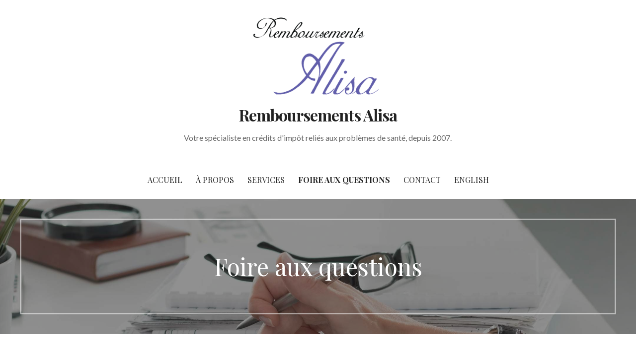

--- FILE ---
content_type: text/html; charset=UTF-8
request_url: https://remboursementsalisa.ca/faq/
body_size: 22818
content:
<!DOCTYPE html>

<html lang="en-CA">

<head><style>img.lazy{min-height:1px}</style><link href="https://remboursementsalisa.ca/wp-content/plugins/w3-total-cache/pub/js/lazyload.min.js" as="script">

	<meta charset="UTF-8">

	<meta name="viewport" content="width=device-width, initial-scale=1">

	<link rel="profile" href="http://gmpg.org/xfn/11">

	<link rel="pingback" href="https://remboursementsalisa.ca/xmlrpc.php">

	<title>Foire aux questions &#8211; Remboursements Alisa</title>
<meta name='robots' content='max-image-preview:large' />
<script type='application/javascript'  id='pys-version-script'>console.log('PixelYourSite Free version 11.1.5.2');</script>
<link rel='dns-prefetch' href='//www.googletagmanager.com' />
<link rel='dns-prefetch' href='//fonts.googleapis.com' />
<link rel="alternate" type="application/rss+xml" title="Remboursements Alisa &raquo; Feed" href="https://remboursementsalisa.ca/feed/" />
<link rel="alternate" type="application/rss+xml" title="Remboursements Alisa &raquo; Comments Feed" href="https://remboursementsalisa.ca/comments/feed/" />
<link rel="alternate" title="oEmbed (JSON)" type="application/json+oembed" href="https://remboursementsalisa.ca/wp-json/oembed/1.0/embed?url=https%3A%2F%2Fremboursementsalisa.ca%2Ffaq%2F" />
<link rel="alternate" title="oEmbed (XML)" type="text/xml+oembed" href="https://remboursementsalisa.ca/wp-json/oembed/1.0/embed?url=https%3A%2F%2Fremboursementsalisa.ca%2Ffaq%2F&#038;format=xml" />
<style id='wp-img-auto-sizes-contain-inline-css' type='text/css'>
img:is([sizes=auto i],[sizes^="auto," i]){contain-intrinsic-size:3000px 1500px}
/*# sourceURL=wp-img-auto-sizes-contain-inline-css */
</style>
<style id='wp-emoji-styles-inline-css' type='text/css'>

	img.wp-smiley, img.emoji {
		display: inline !important;
		border: none !important;
		box-shadow: none !important;
		height: 1em !important;
		width: 1em !important;
		margin: 0 0.07em !important;
		vertical-align: -0.1em !important;
		background: none !important;
		padding: 0 !important;
	}
/*# sourceURL=wp-emoji-styles-inline-css */
</style>
<style id='wp-block-library-inline-css' type='text/css'>
:root{--wp-block-synced-color:#7a00df;--wp-block-synced-color--rgb:122,0,223;--wp-bound-block-color:var(--wp-block-synced-color);--wp-editor-canvas-background:#ddd;--wp-admin-theme-color:#007cba;--wp-admin-theme-color--rgb:0,124,186;--wp-admin-theme-color-darker-10:#006ba1;--wp-admin-theme-color-darker-10--rgb:0,107,160.5;--wp-admin-theme-color-darker-20:#005a87;--wp-admin-theme-color-darker-20--rgb:0,90,135;--wp-admin-border-width-focus:2px}@media (min-resolution:192dpi){:root{--wp-admin-border-width-focus:1.5px}}.wp-element-button{cursor:pointer}:root .has-very-light-gray-background-color{background-color:#eee}:root .has-very-dark-gray-background-color{background-color:#313131}:root .has-very-light-gray-color{color:#eee}:root .has-very-dark-gray-color{color:#313131}:root .has-vivid-green-cyan-to-vivid-cyan-blue-gradient-background{background:linear-gradient(135deg,#00d084,#0693e3)}:root .has-purple-crush-gradient-background{background:linear-gradient(135deg,#34e2e4,#4721fb 50%,#ab1dfe)}:root .has-hazy-dawn-gradient-background{background:linear-gradient(135deg,#faaca8,#dad0ec)}:root .has-subdued-olive-gradient-background{background:linear-gradient(135deg,#fafae1,#67a671)}:root .has-atomic-cream-gradient-background{background:linear-gradient(135deg,#fdd79a,#004a59)}:root .has-nightshade-gradient-background{background:linear-gradient(135deg,#330968,#31cdcf)}:root .has-midnight-gradient-background{background:linear-gradient(135deg,#020381,#2874fc)}:root{--wp--preset--font-size--normal:16px;--wp--preset--font-size--huge:42px}.has-regular-font-size{font-size:1em}.has-larger-font-size{font-size:2.625em}.has-normal-font-size{font-size:var(--wp--preset--font-size--normal)}.has-huge-font-size{font-size:var(--wp--preset--font-size--huge)}.has-text-align-center{text-align:center}.has-text-align-left{text-align:left}.has-text-align-right{text-align:right}.has-fit-text{white-space:nowrap!important}#end-resizable-editor-section{display:none}.aligncenter{clear:both}.items-justified-left{justify-content:flex-start}.items-justified-center{justify-content:center}.items-justified-right{justify-content:flex-end}.items-justified-space-between{justify-content:space-between}.screen-reader-text{border:0;clip-path:inset(50%);height:1px;margin:-1px;overflow:hidden;padding:0;position:absolute;width:1px;word-wrap:normal!important}.screen-reader-text:focus{background-color:#ddd;clip-path:none;color:#444;display:block;font-size:1em;height:auto;left:5px;line-height:normal;padding:15px 23px 14px;text-decoration:none;top:5px;width:auto;z-index:100000}html :where(.has-border-color){border-style:solid}html :where([style*=border-top-color]){border-top-style:solid}html :where([style*=border-right-color]){border-right-style:solid}html :where([style*=border-bottom-color]){border-bottom-style:solid}html :where([style*=border-left-color]){border-left-style:solid}html :where([style*=border-width]){border-style:solid}html :where([style*=border-top-width]){border-top-style:solid}html :where([style*=border-right-width]){border-right-style:solid}html :where([style*=border-bottom-width]){border-bottom-style:solid}html :where([style*=border-left-width]){border-left-style:solid}html :where(img[class*=wp-image-]){height:auto;max-width:100%}:where(figure){margin:0 0 1em}html :where(.is-position-sticky){--wp-admin--admin-bar--position-offset:var(--wp-admin--admin-bar--height,0px)}@media screen and (max-width:600px){html :where(.is-position-sticky){--wp-admin--admin-bar--position-offset:0px}}

/*# sourceURL=wp-block-library-inline-css */
</style><style id='global-styles-inline-css' type='text/css'>
:root{--wp--preset--aspect-ratio--square: 1;--wp--preset--aspect-ratio--4-3: 4/3;--wp--preset--aspect-ratio--3-4: 3/4;--wp--preset--aspect-ratio--3-2: 3/2;--wp--preset--aspect-ratio--2-3: 2/3;--wp--preset--aspect-ratio--16-9: 16/9;--wp--preset--aspect-ratio--9-16: 9/16;--wp--preset--color--black: #000000;--wp--preset--color--cyan-bluish-gray: #abb8c3;--wp--preset--color--white: #ffffff;--wp--preset--color--pale-pink: #f78da7;--wp--preset--color--vivid-red: #cf2e2e;--wp--preset--color--luminous-vivid-orange: #ff6900;--wp--preset--color--luminous-vivid-amber: #fcb900;--wp--preset--color--light-green-cyan: #7bdcb5;--wp--preset--color--vivid-green-cyan: #00d084;--wp--preset--color--pale-cyan-blue: #8ed1fc;--wp--preset--color--vivid-cyan-blue: #0693e3;--wp--preset--color--vivid-purple: #9b51e0;--wp--preset--color--primary: #03263B;--wp--preset--color--secondary: #0b3954;--wp--preset--color--tertiary: #bddae6;--wp--preset--color--quaternary: #ff6663;--wp--preset--color--quinary: #ffffff;--wp--preset--gradient--vivid-cyan-blue-to-vivid-purple: linear-gradient(135deg,rgb(6,147,227) 0%,rgb(155,81,224) 100%);--wp--preset--gradient--light-green-cyan-to-vivid-green-cyan: linear-gradient(135deg,rgb(122,220,180) 0%,rgb(0,208,130) 100%);--wp--preset--gradient--luminous-vivid-amber-to-luminous-vivid-orange: linear-gradient(135deg,rgb(252,185,0) 0%,rgb(255,105,0) 100%);--wp--preset--gradient--luminous-vivid-orange-to-vivid-red: linear-gradient(135deg,rgb(255,105,0) 0%,rgb(207,46,46) 100%);--wp--preset--gradient--very-light-gray-to-cyan-bluish-gray: linear-gradient(135deg,rgb(238,238,238) 0%,rgb(169,184,195) 100%);--wp--preset--gradient--cool-to-warm-spectrum: linear-gradient(135deg,rgb(74,234,220) 0%,rgb(151,120,209) 20%,rgb(207,42,186) 40%,rgb(238,44,130) 60%,rgb(251,105,98) 80%,rgb(254,248,76) 100%);--wp--preset--gradient--blush-light-purple: linear-gradient(135deg,rgb(255,206,236) 0%,rgb(152,150,240) 100%);--wp--preset--gradient--blush-bordeaux: linear-gradient(135deg,rgb(254,205,165) 0%,rgb(254,45,45) 50%,rgb(107,0,62) 100%);--wp--preset--gradient--luminous-dusk: linear-gradient(135deg,rgb(255,203,112) 0%,rgb(199,81,192) 50%,rgb(65,88,208) 100%);--wp--preset--gradient--pale-ocean: linear-gradient(135deg,rgb(255,245,203) 0%,rgb(182,227,212) 50%,rgb(51,167,181) 100%);--wp--preset--gradient--electric-grass: linear-gradient(135deg,rgb(202,248,128) 0%,rgb(113,206,126) 100%);--wp--preset--gradient--midnight: linear-gradient(135deg,rgb(2,3,129) 0%,rgb(40,116,252) 100%);--wp--preset--font-size--small: 13px;--wp--preset--font-size--medium: 20px;--wp--preset--font-size--large: 36px;--wp--preset--font-size--x-large: 42px;--wp--preset--spacing--20: 0.44rem;--wp--preset--spacing--30: 0.67rem;--wp--preset--spacing--40: 1rem;--wp--preset--spacing--50: 1.5rem;--wp--preset--spacing--60: 2.25rem;--wp--preset--spacing--70: 3.38rem;--wp--preset--spacing--80: 5.06rem;--wp--preset--shadow--natural: 6px 6px 9px rgba(0, 0, 0, 0.2);--wp--preset--shadow--deep: 12px 12px 50px rgba(0, 0, 0, 0.4);--wp--preset--shadow--sharp: 6px 6px 0px rgba(0, 0, 0, 0.2);--wp--preset--shadow--outlined: 6px 6px 0px -3px rgb(255, 255, 255), 6px 6px rgb(0, 0, 0);--wp--preset--shadow--crisp: 6px 6px 0px rgb(0, 0, 0);}:where(.is-layout-flex){gap: 0.5em;}:where(.is-layout-grid){gap: 0.5em;}body .is-layout-flex{display: flex;}.is-layout-flex{flex-wrap: wrap;align-items: center;}.is-layout-flex > :is(*, div){margin: 0;}body .is-layout-grid{display: grid;}.is-layout-grid > :is(*, div){margin: 0;}:where(.wp-block-columns.is-layout-flex){gap: 2em;}:where(.wp-block-columns.is-layout-grid){gap: 2em;}:where(.wp-block-post-template.is-layout-flex){gap: 1.25em;}:where(.wp-block-post-template.is-layout-grid){gap: 1.25em;}.has-black-color{color: var(--wp--preset--color--black) !important;}.has-cyan-bluish-gray-color{color: var(--wp--preset--color--cyan-bluish-gray) !important;}.has-white-color{color: var(--wp--preset--color--white) !important;}.has-pale-pink-color{color: var(--wp--preset--color--pale-pink) !important;}.has-vivid-red-color{color: var(--wp--preset--color--vivid-red) !important;}.has-luminous-vivid-orange-color{color: var(--wp--preset--color--luminous-vivid-orange) !important;}.has-luminous-vivid-amber-color{color: var(--wp--preset--color--luminous-vivid-amber) !important;}.has-light-green-cyan-color{color: var(--wp--preset--color--light-green-cyan) !important;}.has-vivid-green-cyan-color{color: var(--wp--preset--color--vivid-green-cyan) !important;}.has-pale-cyan-blue-color{color: var(--wp--preset--color--pale-cyan-blue) !important;}.has-vivid-cyan-blue-color{color: var(--wp--preset--color--vivid-cyan-blue) !important;}.has-vivid-purple-color{color: var(--wp--preset--color--vivid-purple) !important;}.has-black-background-color{background-color: var(--wp--preset--color--black) !important;}.has-cyan-bluish-gray-background-color{background-color: var(--wp--preset--color--cyan-bluish-gray) !important;}.has-white-background-color{background-color: var(--wp--preset--color--white) !important;}.has-pale-pink-background-color{background-color: var(--wp--preset--color--pale-pink) !important;}.has-vivid-red-background-color{background-color: var(--wp--preset--color--vivid-red) !important;}.has-luminous-vivid-orange-background-color{background-color: var(--wp--preset--color--luminous-vivid-orange) !important;}.has-luminous-vivid-amber-background-color{background-color: var(--wp--preset--color--luminous-vivid-amber) !important;}.has-light-green-cyan-background-color{background-color: var(--wp--preset--color--light-green-cyan) !important;}.has-vivid-green-cyan-background-color{background-color: var(--wp--preset--color--vivid-green-cyan) !important;}.has-pale-cyan-blue-background-color{background-color: var(--wp--preset--color--pale-cyan-blue) !important;}.has-vivid-cyan-blue-background-color{background-color: var(--wp--preset--color--vivid-cyan-blue) !important;}.has-vivid-purple-background-color{background-color: var(--wp--preset--color--vivid-purple) !important;}.has-black-border-color{border-color: var(--wp--preset--color--black) !important;}.has-cyan-bluish-gray-border-color{border-color: var(--wp--preset--color--cyan-bluish-gray) !important;}.has-white-border-color{border-color: var(--wp--preset--color--white) !important;}.has-pale-pink-border-color{border-color: var(--wp--preset--color--pale-pink) !important;}.has-vivid-red-border-color{border-color: var(--wp--preset--color--vivid-red) !important;}.has-luminous-vivid-orange-border-color{border-color: var(--wp--preset--color--luminous-vivid-orange) !important;}.has-luminous-vivid-amber-border-color{border-color: var(--wp--preset--color--luminous-vivid-amber) !important;}.has-light-green-cyan-border-color{border-color: var(--wp--preset--color--light-green-cyan) !important;}.has-vivid-green-cyan-border-color{border-color: var(--wp--preset--color--vivid-green-cyan) !important;}.has-pale-cyan-blue-border-color{border-color: var(--wp--preset--color--pale-cyan-blue) !important;}.has-vivid-cyan-blue-border-color{border-color: var(--wp--preset--color--vivid-cyan-blue) !important;}.has-vivid-purple-border-color{border-color: var(--wp--preset--color--vivid-purple) !important;}.has-vivid-cyan-blue-to-vivid-purple-gradient-background{background: var(--wp--preset--gradient--vivid-cyan-blue-to-vivid-purple) !important;}.has-light-green-cyan-to-vivid-green-cyan-gradient-background{background: var(--wp--preset--gradient--light-green-cyan-to-vivid-green-cyan) !important;}.has-luminous-vivid-amber-to-luminous-vivid-orange-gradient-background{background: var(--wp--preset--gradient--luminous-vivid-amber-to-luminous-vivid-orange) !important;}.has-luminous-vivid-orange-to-vivid-red-gradient-background{background: var(--wp--preset--gradient--luminous-vivid-orange-to-vivid-red) !important;}.has-very-light-gray-to-cyan-bluish-gray-gradient-background{background: var(--wp--preset--gradient--very-light-gray-to-cyan-bluish-gray) !important;}.has-cool-to-warm-spectrum-gradient-background{background: var(--wp--preset--gradient--cool-to-warm-spectrum) !important;}.has-blush-light-purple-gradient-background{background: var(--wp--preset--gradient--blush-light-purple) !important;}.has-blush-bordeaux-gradient-background{background: var(--wp--preset--gradient--blush-bordeaux) !important;}.has-luminous-dusk-gradient-background{background: var(--wp--preset--gradient--luminous-dusk) !important;}.has-pale-ocean-gradient-background{background: var(--wp--preset--gradient--pale-ocean) !important;}.has-electric-grass-gradient-background{background: var(--wp--preset--gradient--electric-grass) !important;}.has-midnight-gradient-background{background: var(--wp--preset--gradient--midnight) !important;}.has-small-font-size{font-size: var(--wp--preset--font-size--small) !important;}.has-medium-font-size{font-size: var(--wp--preset--font-size--medium) !important;}.has-large-font-size{font-size: var(--wp--preset--font-size--large) !important;}.has-x-large-font-size{font-size: var(--wp--preset--font-size--x-large) !important;}
/*# sourceURL=global-styles-inline-css */
</style>

<style id='classic-theme-styles-inline-css' type='text/css'>
/*! This file is auto-generated */
.wp-block-button__link{color:#fff;background-color:#32373c;border-radius:9999px;box-shadow:none;text-decoration:none;padding:calc(.667em + 2px) calc(1.333em + 2px);font-size:1.125em}.wp-block-file__button{background:#32373c;color:#fff;text-decoration:none}
/*# sourceURL=/wp-includes/css/classic-themes.min.css */
</style>
<link rel="stylesheet" href="https://remboursementsalisa.ca/wp-content/cache/minify/8d1ee.css" media="all" />

<style id='uptown-style-inline-css' type='text/css'>
.hero{background-image:url(https://remboursementsalisa.ca/wp-content/uploads/2018/06/qtq50-Q4rCUb.jpeg);}
.site-title a,.site-title a:visited{color:#353535;}.site-title a:hover,.site-title a:visited:hover{color:rgba(53, 53, 53, 0.8);}
.site-description{color:#686868;}
.hero,.hero .widget h1,.hero .widget h2,.hero .widget h3,.hero .widget h4,.hero .widget h5,.hero .widget h6,.hero .widget p,.hero .widget blockquote,.hero .widget cite,.hero .widget table,.hero .widget ul,.hero .widget ol,.hero .widget li,.hero .widget dd,.hero .widget dt,.hero .widget address,.hero .widget code,.hero .widget pre,.hero .widget .widget-title,.hero .page-header h1{color:#ffffff;}.hero .hero-inner{border-color:rgba(255, 255, 255, 0.5);}
.main-navigation ul li a,.main-navigation ul li a:visited,.main-navigation ul li a:hover,.main-navigation ul li a:focus,.main-navigation ul li a:visited:hover{color:#252525;}.main-navigation .sub-menu .menu-item-has-children > a::after{border-right-color:#252525;border-left-color:#252525;}.menu-toggle div{background-color:#252525;}.main-navigation ul li a:hover,.main-navigation ul li a:focus{color:rgba(37, 37, 37, 0.8);}
h1,h2,h3,h4,h5,h6,label,legend,table th,dl dt,.entry-title,.entry-title a,.entry-title a:visited,.widget-title{color:#353535;}.entry-title a:hover,.entry-title a:visited:hover,.entry-title a:focus,.entry-title a:visited:focus,.entry-title a:active,.entry-title a:visited:active{color:rgba(53, 53, 53, 0.8);}
body,input,select,textarea,input[type="text"]:focus,input[type="email"]:focus,input[type="url"]:focus,input[type="password"]:focus,input[type="search"]:focus,input[type="number"]:focus,input[type="tel"]:focus,input[type="range"]:focus,input[type="date"]:focus,input[type="month"]:focus,input[type="week"]:focus,input[type="time"]:focus,input[type="datetime"]:focus,input[type="datetime-local"]:focus,input[type="color"]:focus,textarea:focus,.navigation.pagination .paging-nav-text{color:#252525;}hr{background-color:rgba(37, 37, 37, 0.1);border-color:rgba(37, 37, 37, 0.1);}input[type="text"],input[type="email"],input[type="url"],input[type="password"],input[type="search"],input[type="number"],input[type="tel"],input[type="range"],input[type="date"],input[type="month"],input[type="week"],input[type="time"],input[type="datetime"],input[type="datetime-local"],input[type="color"],textarea,.select2-container .select2-choice{color:rgba(37, 37, 37, 0.5);border-color:rgba(37, 37, 37, 0.1);}select,fieldset,blockquote,pre,code,abbr,acronym,.hentry table th,.hentry table td{border-color:rgba(37, 37, 37, 0.1);}.hentry table tr:hover td{background-color:rgba(37, 37, 37, 0.05);}
blockquote,.entry-meta,.entry-footer,.comment-meta .says,.logged-in-as,.wp-block-coblocks-author__heading{color:#686868;}
.site-footer .widget-title,.site-footer h1,.site-footer h2,.site-footer h3,.site-footer h4,.site-footer h5,.site-footer h6{color:#ffffff;}
.site-footer .widget,.site-footer .widget form label{color:#ffffff;}
.footer-menu ul li a,.footer-menu ul li a:visited{color:#252525;}.site-info-wrapper .social-menu a{background-color:#252525;}.footer-menu ul li a:hover{border-color:#252525;}.footer-menu ul li a:hover,.footer-menu ul li a:visited:hover{color:rgba(37, 37, 37, 0.8);}
.site-info-wrapper .site-info-text{color:#252525;}
a,a:visited,.entry-title a:hover,.entry-title a:visited:hover{color:#dd9933;}.navigation.pagination .nav-links .page-numbers.current,.social-menu a:hover{background-color:#dd9933;}a:hover,a:visited:hover,a:focus,a:visited:focus,a:active,a:visited:active{color:rgba(221, 153, 51, 0.8);}.comment-list li.bypostauthor{border-color:rgba(221, 153, 51, 0.2);}
button,a.button,a.button:visited,input[type="button"],input[type="reset"],input[type="submit"],.wp-block-button__link,.site-info-wrapper .social-menu a:hover{background-color:#dd9933;border-color:#dd9933;}button:hover,button:active,button:focus,a.button:hover,a.button:active,a.button:focus,a.button:visited:hover,a.button:visited:active,a.button:visited:focus,input[type="button"]:hover,input[type="button"]:active,input[type="button"]:focus,input[type="reset"]:hover,input[type="reset"]:active,input[type="reset"]:focus,input[type="submit"]:hover,input[type="submit"]:active,input[type="submit"]:focus{background-color:rgba(221, 153, 51, 0.8);border-color:rgba(221, 153, 51, 0.8);}
button,button:hover,button:active,button:focus,a.button,a.button:hover,a.button:active,a.button:focus,a.button:visited,a.button:visited:hover,a.button:visited:active,a.button:visited:focus,input[type="button"],input[type="button"]:hover,input[type="button"]:active,input[type="button"]:focus,input[type="reset"],input[type="reset"]:hover,input[type="reset"]:active,input[type="reset"]:focus,input[type="submit"],input[type="submit"]:hover,input[type="submit"]:active,input[type="submit"]:focus,.wp-block-button__link{color:#ffffff;}
body{background-color:#ffffff;}.navigation.pagination .nav-links .page-numbers.current{color:#ffffff;}
.hero{background-color:#252525;}.hero{-webkit-box-shadow:inset 0 0 0 9999em;-moz-box-shadow:inset 0 0 0 9999em;box-shadow:inset 0 0 0 9999em;color:rgba(37, 37, 37, 0.50);}
.main-navigation-container,.main-navigation.open,.main-navigation ul ul,.main-navigation .sub-menu{background-color:#ffffff;}.site-header{background-color:#ffffff;}
.site-footer{background-color:#3f3244;}
.site-info-wrapper{background-color:#ffffff;}.site-info-wrapper .social-menu a,.site-info-wrapper .social-menu a:visited,.site-info-wrapper .social-menu a:hover,.site-info-wrapper .social-menu a:visited:hover{color:#ffffff;}
.has-primary-color{color:#03263B;}.has-primary-background-color{background-color:#03263B;}
.has-secondary-color{color:#0b3954;}.has-secondary-background-color{background-color:#0b3954;}
.has-tertiary-color{color:#bddae6;}.has-tertiary-background-color{background-color:#bddae6;}
.has-quaternary-color{color:#ff6663;}.has-quaternary-background-color{background-color:#ff6663;}
.has-quinary-color{color:#ffffff;}.has-quinary-background-color{background-color:#ffffff;}
/*# sourceURL=uptown-style-inline-css */
</style>
<link rel='stylesheet' id='uptown-style-fonts-css' href='https://fonts.googleapis.com/css?family=Playfair+Display%3A300%2C400%2C700%7CLato%3A300%2C400%2C700&#038;subset=latin&#038;ver=1.8.9' type='text/css' media='all' />
<style id='uptown-style-fonts-inline-css' type='text/css'>
.site-title{font-family:"Playfair Display", sans-serif;}
.main-navigation ul li a,.main-navigation ul li a:visited,button,a.button,a.fl-button,input[type="button"],input[type="reset"],input[type="submit"]{font-family:"Playfair Display", sans-serif;}
h1,h2,h3,h4,h5,h6,label,legend,table th,dl dt,.entry-title,.widget-title{font-family:"Playfair Display", sans-serif;}
body,p,ol li,ul li,dl dd,.fl-callout-text{font-family:"Lato", sans-serif;}
blockquote,.entry-meta,.entry-footer,.comment-list li .comment-meta .says,.comment-list li .comment-metadata,.comment-reply-link,#respond .logged-in-as{font-family:"Lato", sans-serif;}
/*# sourceURL=uptown-style-fonts-inline-css */
</style>
<script type="text/javascript" id="jquery-core-js-extra">
/* <![CDATA[ */
var pysFacebookRest = {"restApiUrl":"https://remboursementsalisa.ca/wp-json/pys-facebook/v1/event","debug":""};
//# sourceURL=jquery-core-js-extra
/* ]]> */
</script>
<script src="https://remboursementsalisa.ca/wp-content/cache/minify/f2ab6.js"></script>




<script type="text/javascript" id="pys-js-extra">
/* <![CDATA[ */
var pysOptions = {"staticEvents":{"facebook":{"init_event":[{"delay":0,"type":"static","ajaxFire":false,"name":"PageView","pixelIds":["1499557083613871"],"eventID":"414cda6a-b2a6-435b-9040-a3234e9d5764","params":{"page_title":"Foire aux questions","post_type":"page","post_id":235,"plugin":"PixelYourSite","user_role":"guest","event_url":"remboursementsalisa.ca/faq/"},"e_id":"init_event","ids":[],"hasTimeWindow":false,"timeWindow":0,"woo_order":"","edd_order":""}]}},"dynamicEvents":{"automatic_event_form":{"facebook":{"delay":0,"type":"dyn","name":"Form","pixelIds":["1499557083613871"],"eventID":"aa627049-3db9-4ae3-a523-d17aa3f71395","params":{"page_title":"Foire aux questions","post_type":"page","post_id":235,"plugin":"PixelYourSite","user_role":"guest","event_url":"remboursementsalisa.ca/faq/"},"e_id":"automatic_event_form","ids":[],"hasTimeWindow":false,"timeWindow":0,"woo_order":"","edd_order":""}},"automatic_event_download":{"facebook":{"delay":0,"type":"dyn","name":"Download","extensions":["","doc","exe","js","pdf","ppt","tgz","zip","xls"],"pixelIds":["1499557083613871"],"eventID":"06317ff7-da06-49f8-b4d4-c6fb3cb4b5b0","params":{"page_title":"Foire aux questions","post_type":"page","post_id":235,"plugin":"PixelYourSite","user_role":"guest","event_url":"remboursementsalisa.ca/faq/"},"e_id":"automatic_event_download","ids":[],"hasTimeWindow":false,"timeWindow":0,"woo_order":"","edd_order":""}},"automatic_event_comment":{"facebook":{"delay":0,"type":"dyn","name":"Comment","pixelIds":["1499557083613871"],"eventID":"2b20708a-f682-49fd-a848-2a120a329b5b","params":{"page_title":"Foire aux questions","post_type":"page","post_id":235,"plugin":"PixelYourSite","user_role":"guest","event_url":"remboursementsalisa.ca/faq/"},"e_id":"automatic_event_comment","ids":[],"hasTimeWindow":false,"timeWindow":0,"woo_order":"","edd_order":""}},"automatic_event_scroll":{"facebook":{"delay":0,"type":"dyn","name":"PageScroll","scroll_percent":30,"pixelIds":["1499557083613871"],"eventID":"7cfb0ffe-0ea2-4d8f-aaed-2f3f83c67df5","params":{"page_title":"Foire aux questions","post_type":"page","post_id":235,"plugin":"PixelYourSite","user_role":"guest","event_url":"remboursementsalisa.ca/faq/"},"e_id":"automatic_event_scroll","ids":[],"hasTimeWindow":false,"timeWindow":0,"woo_order":"","edd_order":""}},"automatic_event_time_on_page":{"facebook":{"delay":0,"type":"dyn","name":"TimeOnPage","time_on_page":30,"pixelIds":["1499557083613871"],"eventID":"e62c1be4-9302-4382-b303-b621996bf170","params":{"page_title":"Foire aux questions","post_type":"page","post_id":235,"plugin":"PixelYourSite","user_role":"guest","event_url":"remboursementsalisa.ca/faq/"},"e_id":"automatic_event_time_on_page","ids":[],"hasTimeWindow":false,"timeWindow":0,"woo_order":"","edd_order":""}}},"triggerEvents":[],"triggerEventTypes":[],"facebook":{"pixelIds":["1499557083613871"],"advancedMatching":[],"advancedMatchingEnabled":true,"removeMetadata":false,"wooVariableAsSimple":false,"serverApiEnabled":true,"wooCRSendFromServer":false,"send_external_id":null,"enabled_medical":false,"do_not_track_medical_param":["event_url","post_title","page_title","landing_page","content_name","categories","category_name","tags"],"meta_ldu":false},"debug":"","siteUrl":"https://remboursementsalisa.ca","ajaxUrl":"https://remboursementsalisa.ca/wp-admin/admin-ajax.php","ajax_event":"be1de9744f","enable_remove_download_url_param":"1","cookie_duration":"7","last_visit_duration":"60","enable_success_send_form":"","ajaxForServerEvent":"1","ajaxForServerStaticEvent":"1","useSendBeacon":"1","send_external_id":"1","external_id_expire":"180","track_cookie_for_subdomains":"1","google_consent_mode":"1","gdpr":{"ajax_enabled":false,"all_disabled_by_api":false,"facebook_disabled_by_api":false,"analytics_disabled_by_api":false,"google_ads_disabled_by_api":false,"pinterest_disabled_by_api":false,"bing_disabled_by_api":false,"reddit_disabled_by_api":false,"externalID_disabled_by_api":false,"facebook_prior_consent_enabled":true,"analytics_prior_consent_enabled":true,"google_ads_prior_consent_enabled":null,"pinterest_prior_consent_enabled":true,"bing_prior_consent_enabled":true,"cookiebot_integration_enabled":false,"cookiebot_facebook_consent_category":"marketing","cookiebot_analytics_consent_category":"statistics","cookiebot_tiktok_consent_category":"marketing","cookiebot_google_ads_consent_category":"marketing","cookiebot_pinterest_consent_category":"marketing","cookiebot_bing_consent_category":"marketing","consent_magic_integration_enabled":false,"real_cookie_banner_integration_enabled":false,"cookie_notice_integration_enabled":false,"cookie_law_info_integration_enabled":false,"analytics_storage":{"enabled":true,"value":"granted","filter":false},"ad_storage":{"enabled":true,"value":"granted","filter":false},"ad_user_data":{"enabled":true,"value":"granted","filter":false},"ad_personalization":{"enabled":true,"value":"granted","filter":false}},"cookie":{"disabled_all_cookie":false,"disabled_start_session_cookie":false,"disabled_advanced_form_data_cookie":false,"disabled_landing_page_cookie":false,"disabled_first_visit_cookie":false,"disabled_trafficsource_cookie":false,"disabled_utmTerms_cookie":false,"disabled_utmId_cookie":false},"tracking_analytics":{"TrafficSource":"direct","TrafficLanding":"undefined","TrafficUtms":[],"TrafficUtmsId":[]},"GATags":{"ga_datalayer_type":"default","ga_datalayer_name":"dataLayerPYS"},"woo":{"enabled":false},"edd":{"enabled":false},"cache_bypass":"1768730550"};
//# sourceURL=pys-js-extra
/* ]]> */
</script>
<script src="https://remboursementsalisa.ca/wp-content/cache/minify/0e602.js"></script>


<!-- Google tag (gtag.js) snippet added by Site Kit -->
<!-- Google Analytics snippet added by Site Kit -->
<script type="text/javascript" src="https://www.googletagmanager.com/gtag/js?id=G-9DG95RQKBM" id="google_gtagjs-js" async></script>
<script type="text/javascript" id="google_gtagjs-js-after">
/* <![CDATA[ */
window.dataLayer = window.dataLayer || [];function gtag(){dataLayer.push(arguments);}
gtag("set","linker",{"domains":["remboursementsalisa.ca"]});
gtag("js", new Date());
gtag("set", "developer_id.dZTNiMT", true);
gtag("config", "G-9DG95RQKBM");
//# sourceURL=google_gtagjs-js-after
/* ]]> */
</script>
<link rel="https://api.w.org/" href="https://remboursementsalisa.ca/wp-json/" /><link rel="alternate" title="JSON" type="application/json" href="https://remboursementsalisa.ca/wp-json/wp/v2/pages/235" /><link rel="EditURI" type="application/rsd+xml" title="RSD" href="https://remboursementsalisa.ca/xmlrpc.php?rsd" />
<meta name="generator" content="WordPress 6.9" />
<link rel="canonical" href="https://remboursementsalisa.ca/faq/" />
<link rel='shortlink' href='https://remboursementsalisa.ca/?p=235' />
<meta name="generator" content="Site Kit by Google 1.170.0" /><style type="text/css" id="tve_global_variables">:root{--tcb-color-0:rgb(255, 255, 255);--tcb-color-0-h:0;--tcb-color-0-s:0%;--tcb-color-0-l:100%;--tcb-color-0-a:1;--tcb-color-1:rgb(255, 146, 18);--tcb-color-1-h:32;--tcb-color-1-s:100%;--tcb-color-1-l:53%;--tcb-color-1-a:1;--tcb-color-2:rgb(51, 51, 51);--tcb-color-2-h:0;--tcb-color-2-s:0%;--tcb-color-2-l:20%;--tcb-color-2-a:1;--tcb-background-author-image:url(https://secure.gravatar.com/avatar/745aa3afc69d4c1a4b3fd55571ce318480005359e16e6edb8d71a69fcac8ab71?s=256&d=mm&r=g);--tcb-background-user-image:url();--tcb-background-featured-image-thumbnail:url(https://remboursementsalisa.ca/wp-content/plugins/thrive-visual-editor/editor/css/images/featured_image.png);}</style>    
    <script type="text/javascript">
        var ajaxurl = 'https://remboursementsalisa.ca/wp-admin/admin-ajax.php';
    </script>
<script type="text/javascript">
(function(url){
	if(/(?:Chrome\/26\.0\.1410\.63 Safari\/537\.31|WordfenceTestMonBot)/.test(navigator.userAgent)){ return; }
	var addEvent = function(evt, handler) {
		if (window.addEventListener) {
			document.addEventListener(evt, handler, false);
		} else if (window.attachEvent) {
			document.attachEvent('on' + evt, handler);
		}
	};
	var removeEvent = function(evt, handler) {
		if (window.removeEventListener) {
			document.removeEventListener(evt, handler, false);
		} else if (window.detachEvent) {
			document.detachEvent('on' + evt, handler);
		}
	};
	var evts = 'contextmenu dblclick drag dragend dragenter dragleave dragover dragstart drop keydown keypress keyup mousedown mousemove mouseout mouseover mouseup mousewheel scroll'.split(' ');
	var logHuman = function() {
		if (window.wfLogHumanRan) { return; }
		window.wfLogHumanRan = true;
		var wfscr = document.createElement('script');
		wfscr.type = 'text/javascript';
		wfscr.async = true;
		wfscr.src = url + '&r=' + Math.random();
		(document.getElementsByTagName('head')[0]||document.getElementsByTagName('body')[0]).appendChild(wfscr);
		for (var i = 0; i < evts.length; i++) {
			removeEvent(evts[i], logHuman);
		}
	};
	for (var i = 0; i < evts.length; i++) {
		addEvent(evts[i], logHuman);
	}
})('//remboursementsalisa.ca/?wordfence_lh=1&hid=A5C1C3A74A5F3FC84B7098BFA0D2212B');
</script><style type='text/css'>
.site-title a,.site-title a:visited{color:353535;}
</style>
<!-- Google Tag Manager snippet added by Site Kit -->
<script type="text/javascript">
/* <![CDATA[ */

			( function( w, d, s, l, i ) {
				w[l] = w[l] || [];
				w[l].push( {'gtm.start': new Date().getTime(), event: 'gtm.js'} );
				var f = d.getElementsByTagName( s )[0],
					j = d.createElement( s ), dl = l != 'dataLayer' ? '&l=' + l : '';
				j.async = true;
				j.src = 'https://www.googletagmanager.com/gtm.js?id=' + i + dl;
				f.parentNode.insertBefore( j, f );
			} )( window, document, 'script', 'dataLayer', 'GTM-T32J66S' );
			
/* ]]> */
</script>

<!-- End Google Tag Manager snippet added by Site Kit -->
<style type="text/css" id="thrive-default-styles"></style><link rel="icon" href="https://remboursementsalisa.ca/wp-content/uploads/2018/06/FaviconAlisa.png" sizes="32x32" />
<link rel="icon" href="https://remboursementsalisa.ca/wp-content/uploads/2018/06/FaviconAlisa.png" sizes="192x192" />
<link rel="apple-touch-icon" href="https://remboursementsalisa.ca/wp-content/uploads/2018/06/FaviconAlisa.png" />
<meta name="msapplication-TileImage" content="https://remboursementsalisa.ca/wp-content/uploads/2018/06/FaviconAlisa.png" />

<link rel="stylesheet" href="https://remboursementsalisa.ca/wp-content/cache/minify/69d70.css" media="all" />



</head>

<body class="wp-singular page-template-default page page-id-235 wp-custom-logo wp-theme-primer wp-child-theme-uptown-style custom-header-image layout-one-column-wide">

	
	<div id="page" class="hfeed site">

		<a class="skip-link screen-reader-text" href="#content">Skip to content</a>

		
		<header id="masthead" class="site-header" role="banner">

			
			<div class="site-header-wrapper">

				
<div class="site-title-wrapper">

	<a href="https://remboursementsalisa.ca/" class="custom-logo-link" rel="home"><img width="300" height="162" src="data:image/svg+xml,%3Csvg%20xmlns='http://www.w3.org/2000/svg'%20viewBox='0%200%20300%20162'%3E%3C/svg%3E" data-src="https://remboursementsalisa.ca/wp-content/uploads/2018/06/cropped-LogoAlisa_fr-300x188-1.png" class="custom-logo lazy" alt="Remboursements Alisa" decoding="async" /></a>
	<div class="site-title"><a href="https://remboursementsalisa.ca/" rel="home">Remboursements Alisa</a></div>
	<div class="site-description">Votre sp&eacute;cialiste en cr&eacute;dits d'imp&ocirc;t reli&eacute;s aux probl&egrave;mes de sant&eacute;, depuis 2007.</div>
</div><!-- .site-title-wrapper -->

<div class="main-navigation-container">

	
<div class="menu-toggle" id="menu-toggle" role="button" tabindex="0"
	>
	<div></div>
	<div></div>
	<div></div>
</div><!-- #menu-toggle -->

	<nav id="site-navigation" class="main-navigation">

		<div class="menu-primary-menu-container"><ul id="menu-primary-menu" class="menu"><li id="menu-item-1133" class="menu-item menu-item-type-post_type menu-item-object-page menu-item-home menu-item-1133"><a href="https://remboursementsalisa.ca/">Accueil</a></li>
<li id="menu-item-718" class="menu-item menu-item-type-custom menu-item-object-custom menu-item-has-children menu-item-718"><a href="#">À Propos</a>
<span  class="expand" role="button" tabindex="0"></span>

<ul class="sub-menu">
	<li id="menu-item-1129" class="menu-item menu-item-type-post_type menu-item-object-page menu-item-1129"><a href="https://remboursementsalisa.ca/a-propos-de-nous/">À propos de nous</a></li>
	<li id="menu-item-1170" class="menu-item menu-item-type-post_type menu-item-object-page menu-item-1170"><a href="https://remboursementsalisa.ca/qui_aidons_nous/">Qui aidons nous ?</a></li>
</ul>
</li>
<li id="menu-item-668" class="menu-item menu-item-type-custom menu-item-object-custom menu-item-has-children menu-item-668"><a href="#">Services</a>
<span  class="expand" role="button" tabindex="0"></span>

<ul class="sub-menu">
	<li id="menu-item-1122" class="menu-item menu-item-type-post_type menu-item-object-page menu-item-1122"><a href="https://remboursementsalisa.ca/services/">Services</a></li>
	<li id="menu-item-1126" class="menu-item menu-item-type-post_type menu-item-object-page menu-item-1126"><a href="https://remboursementsalisa.ca/admissibilite_ciph/">Qui est admissible</a></li>
</ul>
</li>
<li id="menu-item-2033" class="menu-item menu-item-type-post_type menu-item-object-page current-menu-item page_item page-item-235 current_page_item menu-item-2033"><a href="https://remboursementsalisa.ca/faq/" aria-current="page">Foire aux questions</a></li>
<li id="menu-item-1136" class="menu-item menu-item-type-post_type menu-item-object-page menu-item-1136"><a href="https://remboursementsalisa.ca/contact/">Contact</a></li>
<li id="menu-item-841" class="menu-item menu-item-type-custom menu-item-object-custom menu-item-841"><a href="http://alisarefunds.ca">English</a></li>
</ul></div>
	</nav><!-- #site-navigation -->

	
</div>

			</div><!-- .site-header-wrapper -->

			
		</header><!-- #masthead -->

		
<div class="hero">

	
	<div class="hero-inner">

		
<div class="page-title-container">

	<header class="page-header">

		<h1 class="page-title">Foire aux questions</h1>
	</header><!-- .entry-header -->

</div><!-- .page-title-container -->

	</div>

</div>

		<div id="content" class="site-content">

<div id="primary" class="content-area">

	<main id="main" class="site-main" role="main">

		
<article id="post-235" class="post-235 page type-page status-publish hentry">

	
	
<div class="page-content">

	<div  class="ewd-ufaq-faq-list ewd-ufaq-page-type-load_more ewd-ufaq-category-tabs-" id='ewd-ufaq-faq-list'>

	<input type='hidden' name='show_on_load' value='' id='ewd-ufaq-show-on-load' />
<input type='hidden' name='include_category' value='' id='ewd-ufaq-include-category' />
<input type='hidden' name='exclude_category' value='' id='ewd-ufaq-exclude-category' />
<input type='hidden' name='orderby' value='date' id='ewd-ufaq-orderby' />
<input type='hidden' name='order' value='desc' id='ewd-ufaq-order' />
<input type='hidden' name='post_count' value='-1' id='ewd-ufaq-post-count' />
<input type='hidden' name='current_url' value='/faq/' id='ewd-ufaq-current-url' />
	
	
	<div class='ewd-ufaq-faqs'>

		<div  class="ewd-ufaq-faq-div ewd-ufaq-faq-column-count-one ewd-ufaq-faq-responsive-columns- ewd-ufaq-faq-display-style-one ewd-ufaq-can-be-toggled" id='ewd-ufaq-post-711-00lodTQQkO' data-post_id='711'>

		
	<div class='ewd-ufaq-faq-title ewd-ufaq-faq-toggle'>
	
	<a class='ewd-ufaq-post-margin'  href='#' role="button">

		<div class='ewd-ufaq-post-margin-symbol ewd-ufaq-square'>
			<span >a</span>
		</div>

		<div class='ewd-ufaq-faq-title-text'>

			<h4>
				Vous déplacez-vous pour présenter vos services à certains groupes ?			</h4>

		</div>

		<div class='ewd-ufaq-clear'></div>

	</a>
	
</div>
	
	<div class='ewd-ufaq-faq-body ewd-ufaq-hidden' >

		
			
		
			<div class='ewd-ufaq-post-margin ewd-ufaq-faq-post'>
	<p>Oui. Nous faisons régulièrement des présentations dans des résidences pour personnes âgées et pour les membres de diverses associations.</p>
</div>
		
			<div class='ewd-ufaq-faq-custom-fields'>

	
</div>
		
			
		
			
		
			
		
			
		
			
		
			
		
			
		
	</div>

</div><div  class="ewd-ufaq-faq-div ewd-ufaq-faq-column-count-one ewd-ufaq-faq-responsive-columns- ewd-ufaq-faq-display-style-one ewd-ufaq-can-be-toggled" id='ewd-ufaq-post-710-ouVPEpwDPE' data-post_id='710'>

		
	<div class='ewd-ufaq-faq-title ewd-ufaq-faq-toggle'>
	
	<a class='ewd-ufaq-post-margin'  href='#' role="button">

		<div class='ewd-ufaq-post-margin-symbol ewd-ufaq-square'>
			<span >a</span>
		</div>

		<div class='ewd-ufaq-faq-title-text'>

			<h4>
				Quelle est votre structure corporative?			</h4>

		</div>

		<div class='ewd-ufaq-clear'></div>

	</a>
	
</div>
	
	<div class='ewd-ufaq-faq-body ewd-ufaq-hidden' >

		
			
		
			<div class='ewd-ufaq-post-margin ewd-ufaq-faq-post'>
	<p>Remboursements Alisa est une firme incorporée sous le régime de la Loi Canadienne sur les Sociétés par Actions.</p>
</div>
		
			<div class='ewd-ufaq-faq-custom-fields'>

	
</div>
		
			
		
			
		
			
		
			
		
			
		
			
		
			
		
	</div>

</div><div  class="ewd-ufaq-faq-div ewd-ufaq-faq-column-count-one ewd-ufaq-faq-responsive-columns- ewd-ufaq-faq-display-style-one ewd-ufaq-can-be-toggled" id='ewd-ufaq-post-709-zlsXFkFadu' data-post_id='709'>

		
	<div class='ewd-ufaq-faq-title ewd-ufaq-faq-toggle'>
	
	<a class='ewd-ufaq-post-margin'  href='#' role="button">

		<div class='ewd-ufaq-post-margin-symbol ewd-ufaq-square'>
			<span >a</span>
		</div>

		<div class='ewd-ufaq-faq-title-text'>

			<h4>
				Ça prend combien de temps pour traiter mon dossier?			</h4>

		</div>

		<div class='ewd-ufaq-clear'></div>

	</a>
	
</div>
	
	<div class='ewd-ufaq-faq-body ewd-ufaq-hidden' >

		
			
		
			<div class='ewd-ufaq-post-margin ewd-ufaq-faq-post'>
	<p>Au bout de 6 à 8 semaines, nous aurons complété l’analyse fiscale de votre dossier et nous pourrons vous indiquer si nous avons identifié des sommes pour vous. Par la suite, le temps moyen pour l’obtention de tous les remboursements est généralement de quatre à six mois.</p>
</div>
		
			<div class='ewd-ufaq-faq-custom-fields'>

	
</div>
		
			
		
			
		
			
		
			
		
			
		
			
		
			
		
	</div>

</div><div  class="ewd-ufaq-faq-div ewd-ufaq-faq-column-count-one ewd-ufaq-faq-responsive-columns- ewd-ufaq-faq-display-style-one ewd-ufaq-can-be-toggled" id='ewd-ufaq-post-708-NkkxamTlxq' data-post_id='708'>

		
	<div class='ewd-ufaq-faq-title ewd-ufaq-faq-toggle'>
	
	<a class='ewd-ufaq-post-margin'  href='#' role="button">

		<div class='ewd-ufaq-post-margin-symbol ewd-ufaq-square'>
			<span >a</span>
		</div>

		<div class='ewd-ufaq-faq-title-text'>

			<h4>
				Avez-vous besoin de mon dossier médical?			</h4>

		</div>

		<div class='ewd-ufaq-clear'></div>

	</a>
	
</div>
	
	<div class='ewd-ufaq-faq-body ewd-ufaq-hidden' >

		
			
		
			<div class='ewd-ufaq-post-margin ewd-ufaq-faq-post'>
	<p>Non, en aucun cas vous n’aurez à nous fournir ou à retrouver les documents contenus dans vos dossiers médicaux, Au besoin, nous vous fournirons les formulaires spécifiques que votre médecin (ou tout autre praticien de la santé) devra compléter et signer.</p>
</div>
		
			<div class='ewd-ufaq-faq-custom-fields'>

	
</div>
		
			
		
			
		
			
		
			
		
			
		
			
		
			
		
	</div>

</div><div  class="ewd-ufaq-faq-div ewd-ufaq-faq-column-count-one ewd-ufaq-faq-responsive-columns- ewd-ufaq-faq-display-style-one ewd-ufaq-can-be-toggled" id='ewd-ufaq-post-707-q9ldKJFuqe' data-post_id='707'>

		
	<div class='ewd-ufaq-faq-title ewd-ufaq-faq-toggle'>
	
	<a class='ewd-ufaq-post-margin'  href='#' role="button">

		<div class='ewd-ufaq-post-margin-symbol ewd-ufaq-square'>
			<span >a</span>
		</div>

		<div class='ewd-ufaq-faq-title-text'>

			<h4>
				Est-ce que j’aurai besoin de faire remplir des documents par mon médecin?			</h4>

		</div>

		<div class='ewd-ufaq-clear'></div>

	</a>
	
</div>
	
	<div class='ewd-ufaq-faq-body ewd-ufaq-hidden' >

		
			
		
			<div class='ewd-ufaq-post-margin ewd-ufaq-faq-post'>
	<p>Cela dépend de votre situation. Dans certains cas, la condition médicale existante est déjà connue des autorités fiscales. Si tel est le cas, aucune démarche ne sera requise auprès de votre médecin ou d’un autre praticien de la santé. Dans le cas contraire, nous vous indiquerons les démarches à suivre pour faire reconnaître la condition médicale (présente ou passée) pertinente à l’aide du professionnel de la santé qui vous connaît le mieux ou qui connaît le mieux la personne touchée par la condition médicale en question.</p>
</div>
		
			<div class='ewd-ufaq-faq-custom-fields'>

	
</div>
		
			
		
			
		
			
		
			
		
			
		
			
		
			
		
	</div>

</div><div  class="ewd-ufaq-faq-div ewd-ufaq-faq-column-count-one ewd-ufaq-faq-responsive-columns- ewd-ufaq-faq-display-style-one ewd-ufaq-can-be-toggled" id='ewd-ufaq-post-706-9EoCUa44qS' data-post_id='706'>

		
	<div class='ewd-ufaq-faq-title ewd-ufaq-faq-toggle'>
	
	<a class='ewd-ufaq-post-margin'  href='#' role="button">

		<div class='ewd-ufaq-post-margin-symbol ewd-ufaq-square'>
			<span >a</span>
		</div>

		<div class='ewd-ufaq-faq-title-text'>

			<h4>
				Jusqu’à combien d’années pouvez-vous reculer pour réclamer les montants auxquels j’ai droit?			</h4>

		</div>

		<div class='ewd-ufaq-clear'></div>

	</a>
	
</div>
	
	<div class='ewd-ufaq-faq-body ewd-ufaq-hidden' >

		
			
		
			<div class='ewd-ufaq-post-margin ewd-ufaq-faq-post'>
	<p>Les lois fiscales actuelles nous permettent d’obtenir des crédits d’impôts rétroactifs ou des déductions fiscales rétroactives pour les dix (10) dernières années. Par exemple, pour un dossier ouvert en 2024, nous pouvons reculer jusqu’en 2014.</p>
</div>
		
			<div class='ewd-ufaq-faq-custom-fields'>

	
</div>
		
			
		
			
		
			
		
			
		
			
		
			
		
			
		
	</div>

</div><div  class="ewd-ufaq-faq-div ewd-ufaq-faq-column-count-one ewd-ufaq-faq-responsive-columns- ewd-ufaq-faq-display-style-one ewd-ufaq-can-be-toggled" id='ewd-ufaq-post-705-6YwotJDXz0' data-post_id='705'>

		
	<div class='ewd-ufaq-faq-title ewd-ufaq-faq-toggle'>
	
	<a class='ewd-ufaq-post-margin'  href='#' role="button">

		<div class='ewd-ufaq-post-margin-symbol ewd-ufaq-square'>
			<span >a</span>
		</div>

		<div class='ewd-ufaq-faq-title-text'>

			<h4>
				Est-ce que j’aurai à vous fournir mes documents d’impôts des dix (10) dernières années?			</h4>

		</div>

		<div class='ewd-ufaq-clear'></div>

	</a>
	
</div>
	
	<div class='ewd-ufaq-faq-body ewd-ufaq-hidden' >

		
			
		
			<div class='ewd-ufaq-post-margin ewd-ufaq-faq-post'>
	<p>Non. Lors de l’ouverture du dossier, nous vous acheminerons par poste régulière selon votre province de résidence un (1) ou deux (2) formulaire(s) d’autorisation(s) limitée(s) nous permettant d’accéder à votre dossier fiscal. Nous pourrons ainsi avoir accès à vos déclarations de revenus des dix (10) dernières années (fédérales et provinciales) et effectuer notre analyse fiscale en 300 points.</p>
</div>
		
			<div class='ewd-ufaq-faq-custom-fields'>

	
</div>
		
			
		
			
		
			
		
			
		
			
		
			
		
			
		
	</div>

</div><div  class="ewd-ufaq-faq-div ewd-ufaq-faq-column-count-one ewd-ufaq-faq-responsive-columns- ewd-ufaq-faq-display-style-one ewd-ufaq-can-be-toggled" id='ewd-ufaq-post-704-gk9J9jTx0h' data-post_id='704'>

		
	<div class='ewd-ufaq-faq-title ewd-ufaq-faq-toggle'>
	
	<a class='ewd-ufaq-post-margin'  href='#' role="button">

		<div class='ewd-ufaq-post-margin-symbol ewd-ufaq-square'>
			<span >a</span>
		</div>

		<div class='ewd-ufaq-faq-title-text'>

			<h4>
				Est-ce que j’aurai besoin de me déplacer?			</h4>

		</div>

		<div class='ewd-ufaq-clear'></div>

	</a>
	
</div>
	
	<div class='ewd-ufaq-faq-body ewd-ufaq-hidden' >

		
			
		
			<div class='ewd-ufaq-post-margin ewd-ufaq-faq-post'>
	<p>Non. Aucune visite à notre bureau n’est nécessaire car l’ensemble des interactions avec nos clients se fait par contact téléphonique et courrier régulier. Toutefois, bien que cela ne soit pas nécessaire, vous êtes toujours bienvenus si vous désirez nous rencontrer en personne ou simplement venir nous serrer la main.</p>
</div>
		
			<div class='ewd-ufaq-faq-custom-fields'>

	
</div>
		
			
		
			
		
			
		
			
		
			
		
			
		
			
		
	</div>

</div><div  class="ewd-ufaq-faq-div ewd-ufaq-faq-column-count-one ewd-ufaq-faq-responsive-columns- ewd-ufaq-faq-display-style-one ewd-ufaq-can-be-toggled" id='ewd-ufaq-post-703-e022qXyCEL' data-post_id='703'>

		
	<div class='ewd-ufaq-faq-title ewd-ufaq-faq-toggle'>
	
	<a class='ewd-ufaq-post-margin'  href='#' role="button">

		<div class='ewd-ufaq-post-margin-symbol ewd-ufaq-square'>
			<span >a</span>
		</div>

		<div class='ewd-ufaq-faq-title-text'>

			<h4>
				Est-ce que je devrai vous payer des frais pour les années futures?			</h4>

		</div>

		<div class='ewd-ufaq-clear'></div>

	</a>
	
</div>
	
	<div class='ewd-ufaq-faq-body ewd-ufaq-hidden' >

		
			
		
			<div class='ewd-ufaq-post-margin ewd-ufaq-faq-post'>
	<p>Non, nos honoraires ne s’appliquent qu’aux années antérieures et à l’année courante. Par contre, pour les années futures, vous continuerez de bénéficier de notre travail soit en économisant au niveau de l’impôt à payer soit en continuant de recevoir des crédits additionnels.</p>
</div>
		
			<div class='ewd-ufaq-faq-custom-fields'>

	
</div>
		
			
		
			
		
			
		
			
		
			
		
			
		
			
		
	</div>

</div><div  class="ewd-ufaq-faq-div ewd-ufaq-faq-column-count-one ewd-ufaq-faq-responsive-columns- ewd-ufaq-faq-display-style-one ewd-ufaq-can-be-toggled" id='ewd-ufaq-post-702-FnQ9sHEJ3F' data-post_id='702'>

		
	<div class='ewd-ufaq-faq-title ewd-ufaq-faq-toggle'>
	
	<a class='ewd-ufaq-post-margin'  href='#' role="button">

		<div class='ewd-ufaq-post-margin-symbol ewd-ufaq-square'>
			<span >a</span>
		</div>

		<div class='ewd-ufaq-faq-title-text'>

			<h4>
				Est-ce que les montants que je recevrai s’ajoutent à mon revenu?			</h4>

		</div>

		<div class='ewd-ufaq-clear'></div>

	</a>
	
</div>
	
	<div class='ewd-ufaq-faq-body ewd-ufaq-hidden' >

		
			
		
			<div class='ewd-ufaq-post-margin ewd-ufaq-faq-post'>
	<p>Non, les montants obtenus proviennent de déductions et de crédits d’impôts supplémentaires qui vous sont accordés rétroactivement, ils ne changent rien à vos revenus antérieurs ou même de l’année courante.</p>
</div>
		
			<div class='ewd-ufaq-faq-custom-fields'>

	
</div>
		
			
		
			
		
			
		
			
		
			
		
			
		
			
		
	</div>

</div><div  class="ewd-ufaq-faq-div ewd-ufaq-faq-column-count-one ewd-ufaq-faq-responsive-columns- ewd-ufaq-faq-display-style-one ewd-ufaq-can-be-toggled" id='ewd-ufaq-post-701-mDwNCUl6l5' data-post_id='701'>

		
	<div class='ewd-ufaq-faq-title ewd-ufaq-faq-toggle'>
	
	<a class='ewd-ufaq-post-margin'  href='#' role="button">

		<div class='ewd-ufaq-post-margin-symbol ewd-ufaq-square'>
			<span >a</span>
		</div>

		<div class='ewd-ufaq-faq-title-text'>

			<h4>
				Est-ce que je dois payer de l’impôt sur les montants reçus grâce à vos services?			</h4>

		</div>

		<div class='ewd-ufaq-clear'></div>

	</a>
	
</div>
	
	<div class='ewd-ufaq-faq-body ewd-ufaq-hidden' >

		
			
		
			<div class='ewd-ufaq-post-margin ewd-ufaq-faq-post'>
	<p>Non, les montants que vous recevrez suite à notre travail sont non-imposables.</p>
</div>
		
			<div class='ewd-ufaq-faq-custom-fields'>

	
</div>
		
			
		
			
		
			
		
			
		
			
		
			
		
			
		
	</div>

</div><div  class="ewd-ufaq-faq-div ewd-ufaq-faq-column-count-one ewd-ufaq-faq-responsive-columns- ewd-ufaq-faq-display-style-one ewd-ufaq-can-be-toggled" id='ewd-ufaq-post-700-gECfbrVsQU' data-post_id='700'>

		
	<div class='ewd-ufaq-faq-title ewd-ufaq-faq-toggle'>
	
	<a class='ewd-ufaq-post-margin'  href='#' role="button">

		<div class='ewd-ufaq-post-margin-symbol ewd-ufaq-square'>
			<span >a</span>
		</div>

		<div class='ewd-ufaq-faq-title-text'>

			<h4>
				Je reçois déjà certains crédits relativement à ma condition médicale. Est-ce que je devrai vous payer des honoraires sur ces montants?			</h4>

		</div>

		<div class='ewd-ufaq-clear'></div>

	</a>
	
</div>
	
	<div class='ewd-ufaq-faq-body ewd-ufaq-hidden' >

		
			
		
			<div class='ewd-ufaq-post-margin ewd-ufaq-faq-post'>
	<p>Non. Des honoraires vous seront facturés uniquement sur les nouveaux crédits et/ou déductions supplémentaires que nous vous obtiendrons et non sur ce que vous recevez déjà.</p>
</div>
		
			<div class='ewd-ufaq-faq-custom-fields'>

	
</div>
		
			
		
			
		
			
		
			
		
			
		
			
		
			
		
	</div>

</div><div  class="ewd-ufaq-faq-div ewd-ufaq-faq-column-count-one ewd-ufaq-faq-responsive-columns- ewd-ufaq-faq-display-style-one ewd-ufaq-can-be-toggled" id='ewd-ufaq-post-699-EsNvTIIaKE' data-post_id='699'>

		
	<div class='ewd-ufaq-faq-title ewd-ufaq-faq-toggle'>
	
	<a class='ewd-ufaq-post-margin'  href='#' role="button">

		<div class='ewd-ufaq-post-margin-symbol ewd-ufaq-square'>
			<span >a</span>
		</div>

		<div class='ewd-ufaq-faq-title-text'>

			<h4>
				Est-ce que vos honoraires sont déjà déduits des remboursements que je recevrai?			</h4>

		</div>

		<div class='ewd-ufaq-clear'></div>

	</a>
	
</div>
	
	<div class='ewd-ufaq-faq-body ewd-ufaq-hidden' >

		
			
		
			<div class='ewd-ufaq-post-margin ewd-ufaq-faq-post'>
	<p>Non. Premièrement, vous recevrez 100% des remboursements qui vous sont dus suite à notre travail. Par la suite, nous vous enverrons une facture d’honoraires représentant 20% des sommes reçues. En aucun cas nous ne touchons les remboursements.</p>
</div>
		
			<div class='ewd-ufaq-faq-custom-fields'>

	
</div>
		
			
		
			
		
			
		
			
		
			
		
			
		
			
		
	</div>

</div><div  class="ewd-ufaq-faq-div ewd-ufaq-faq-column-count-one ewd-ufaq-faq-responsive-columns- ewd-ufaq-faq-display-style-one ewd-ufaq-can-be-toggled" id='ewd-ufaq-post-698-ZzF8Sbq1gX' data-post_id='698'>

		
	<div class='ewd-ufaq-faq-title ewd-ufaq-faq-toggle'>
	
	<a class='ewd-ufaq-post-margin'  href='#' role="button">

		<div class='ewd-ufaq-post-margin-symbol ewd-ufaq-square'>
			<span >a</span>
		</div>

		<div class='ewd-ufaq-faq-title-text'>

			<h4>
				Est-ce que c’est vous qui nous envoie les remboursements obtenus ?			</h4>

		</div>

		<div class='ewd-ufaq-clear'></div>

	</a>
	
</div>
	
	<div class='ewd-ufaq-faq-body ewd-ufaq-hidden' >

		
			
		
			<div class='ewd-ufaq-post-margin ewd-ufaq-faq-post'>
	<p>Pas du tout. Remboursements Alisa ne reçoit jamais les montants des remboursements qui vous sont dus. Ceux-ci vous seront toujours envoyés directement par le ou les gouvernement(s) concerné(s).</p>
</div>
		
			<div class='ewd-ufaq-faq-custom-fields'>

	
</div>
		
			
		
			
		
			
		
			
		
			
		
			
		
			
		
	</div>

</div><div  class="ewd-ufaq-faq-div ewd-ufaq-faq-column-count-one ewd-ufaq-faq-responsive-columns- ewd-ufaq-faq-display-style-one ewd-ufaq-can-be-toggled" id='ewd-ufaq-post-697-8rFBaYQlW8' data-post_id='697'>

		
	<div class='ewd-ufaq-faq-title ewd-ufaq-faq-toggle'>
	
	<a class='ewd-ufaq-post-margin'  href='#' role="button">

		<div class='ewd-ufaq-post-margin-symbol ewd-ufaq-square'>
			<span >a</span>
		</div>

		<div class='ewd-ufaq-faq-title-text'>

			<h4>
				Qu’arrive-t-il si je n’obtiens pas de remboursements, est-ce que je dois quand même vous payer pour le travail que vous avez fait pour moi ?			</h4>

		</div>

		<div class='ewd-ufaq-clear'></div>

	</a>
	
</div>
	
	<div class='ewd-ufaq-faq-body ewd-ufaq-hidden' >

		
			
		
			<div class='ewd-ufaq-post-margin ewd-ufaq-faq-post'>
	<p>Non. Pas du tout. Notre politique est claire: « Pas de remboursements ? Pas d’honoraires ! » L’ouverture de votre dossier et les recherches effectuées par nos fiscalistes sont donc faites sans aucun frais pour vous. Nous vous facturerons uniquement si vous recevez un chèque du gouvernement après que nous ayons demandé certains crédits d’impôts en votre nom.</p>
</div>
		
			<div class='ewd-ufaq-faq-custom-fields'>

	
</div>
		
			
		
			
		
			
		
			
		
			
		
			
		
			
		
	</div>

</div><div  class="ewd-ufaq-faq-div ewd-ufaq-faq-column-count-one ewd-ufaq-faq-responsive-columns- ewd-ufaq-faq-display-style-one ewd-ufaq-can-be-toggled" id='ewd-ufaq-post-696-bfWkJekF87' data-post_id='696'>

		
	<div class='ewd-ufaq-faq-title ewd-ufaq-faq-toggle'>
	
	<a class='ewd-ufaq-post-margin'  href='#' role="button">

		<div class='ewd-ufaq-post-margin-symbol ewd-ufaq-square'>
			<span >a</span>
		</div>

		<div class='ewd-ufaq-faq-title-text'>

			<h4>
				Y a-t-il des frais d’ouverture ou de traitement de dossier?			</h4>

		</div>

		<div class='ewd-ufaq-clear'></div>

	</a>
	
</div>
	
	<div class='ewd-ufaq-faq-body ewd-ufaq-hidden' >

		
			
		
			<div class='ewd-ufaq-post-margin ewd-ufaq-faq-post'>
	<p>Non, aucun frais n’est facturé pour l’ouverture ou le traitement de votre dossier. Si vous ne recevez pas de montants supplémentaires par rapport à ceux que vous recevez déjà, nos services sont tout simplement gratuits et vous n’aurez rien à payer.</p>
</div>
		
			<div class='ewd-ufaq-faq-custom-fields'>

	
</div>
		
			
		
			
		
			
		
			
		
			
		
			
		
			
		
	</div>

</div><div  class="ewd-ufaq-faq-div ewd-ufaq-faq-column-count-one ewd-ufaq-faq-responsive-columns- ewd-ufaq-faq-display-style-one ewd-ufaq-can-be-toggled" id='ewd-ufaq-post-695-IL5BRvOXtU' data-post_id='695'>

		
	<div class='ewd-ufaq-faq-title ewd-ufaq-faq-toggle'>
	
	<a class='ewd-ufaq-post-margin'  href='#' role="button">

		<div class='ewd-ufaq-post-margin-symbol ewd-ufaq-square'>
			<span >a</span>
		</div>

		<div class='ewd-ufaq-faq-title-text'>

			<h4>
				Combien coûtent vos services?			</h4>

		</div>

		<div class='ewd-ufaq-clear'></div>

	</a>
	
</div>
	
	<div class='ewd-ufaq-faq-body ewd-ufaq-hidden' >

		
			
		
			<div class='ewd-ufaq-post-margin ewd-ufaq-faq-post'>
	<p>Nous facturons des honoraires correspondant à 20% des montants reçus suite à notre travail. Cela n’implique donc aucun déboursé puisqu’ aucune facture n’est envoyée avant que notre client(e) ait reçu et encaissé des remboursements. Si vous ne recevez pas de montants supplémentaires à ceux que vous recevez déjà, vous n’aurez donc rien à payer.</p>
</div>
		
			<div class='ewd-ufaq-faq-custom-fields'>

	
</div>
		
			
		
			
		
			
		
			
		
			
		
			
		
			
		
	</div>

</div><div  class="ewd-ufaq-faq-div ewd-ufaq-faq-column-count-one ewd-ufaq-faq-responsive-columns- ewd-ufaq-faq-display-style-one ewd-ufaq-can-be-toggled" id='ewd-ufaq-post-693-r85ysOwnph' data-post_id='693'>

		
	<div class='ewd-ufaq-faq-title ewd-ufaq-faq-toggle'>
	
	<a class='ewd-ufaq-post-margin'  href='#' role="button">

		<div class='ewd-ufaq-post-margin-symbol ewd-ufaq-square'>
			<span >a</span>
		</div>

		<div class='ewd-ufaq-faq-title-text'>

			<h4>
				Mon docteur croit qu’il faut que je sois en chaise roulante pour être admissible à des crédits d’impôts reliés à mes problèmes de mobilité réduite, est-ce le cas?			</h4>

		</div>

		<div class='ewd-ufaq-clear'></div>

	</a>
	
</div>
	
	<div class='ewd-ufaq-faq-body ewd-ufaq-hidden' >

		
			
		
			<div class='ewd-ufaq-post-margin ewd-ufaq-faq-post'>
	<p>Non. Il n’est pas nécessaire d’être en chaise roulante ni même d’utiliser une canne ou tout autre appareil pour avoir droit à des crédits reliés à la mobilité réduite. Lorsque que le médecin de famille n’est pas au courant des critères précis à ce sujet, Remboursements Alisa peut intervenir et faciliter l’obtention des crédits visés et des remboursements correspondants.</p>
</div>
		
			<div class='ewd-ufaq-faq-custom-fields'>

	
</div>
		
			
		
			
		
			
		
			
		
			
		
			
		
			
		
	</div>

</div><div  class="ewd-ufaq-faq-div ewd-ufaq-faq-column-count-one ewd-ufaq-faq-responsive-columns- ewd-ufaq-faq-display-style-one ewd-ufaq-can-be-toggled" id='ewd-ufaq-post-692-GtIGMLHOY7' data-post_id='692'>

		
	<div class='ewd-ufaq-faq-title ewd-ufaq-faq-toggle'>
	
	<a class='ewd-ufaq-post-margin'  href='#' role="button">

		<div class='ewd-ufaq-post-margin-symbol ewd-ufaq-square'>
			<span >a</span>
		</div>

		<div class='ewd-ufaq-faq-title-text'>

			<h4>
				J’ai été refusé(e) pour la rente d’invalidité, est-il possible d’être admissible à certains crédits ou déductions?			</h4>

		</div>

		<div class='ewd-ufaq-clear'></div>

	</a>
	
</div>
	
	<div class='ewd-ufaq-faq-body ewd-ufaq-hidden' >

		
			
		
			<div class='ewd-ufaq-post-margin ewd-ufaq-faq-post'>
	<p>Oui. Les critères pour l’obtention d’une rente d’invalidité sont totalement différents de ceux qui s’appliquent aux crédits et déductions que nous obtenons. Le fait d’avoir été refusé(e) pour une rente d’invalidité ne vous empêche pas d’obtenir des sommes considérables en faisant appel à nos services.</p>
</div>
		
			<div class='ewd-ufaq-faq-custom-fields'>

	
</div>
		
			
		
			
		
			
		
			
		
			
		
			
		
			
		
	</div>

</div><div  class="ewd-ufaq-faq-div ewd-ufaq-faq-column-count-one ewd-ufaq-faq-responsive-columns- ewd-ufaq-faq-display-style-one ewd-ufaq-can-be-toggled" id='ewd-ufaq-post-691-gTsKuSeSHs' data-post_id='691'>

		
	<div class='ewd-ufaq-faq-title ewd-ufaq-faq-toggle'>
	
	<a class='ewd-ufaq-post-margin'  href='#' role="button">

		<div class='ewd-ufaq-post-margin-symbol ewd-ufaq-square'>
			<span >a</span>
		</div>

		<div class='ewd-ufaq-faq-title-text'>

			<h4>
				Je reçois une rente d’invalidité, s’agit-il de la même chose?			</h4>

		</div>

		<div class='ewd-ufaq-clear'></div>

	</a>
	
</div>
	
	<div class='ewd-ufaq-faq-body ewd-ufaq-hidden' >

		
			
		
			<div class='ewd-ufaq-post-margin ewd-ufaq-faq-post'>
	<p>Non. Les crédits et déductions que nous obtenons pour nos clients sont totalement différents. Le fait de recevoir une rente d’invalidité ne garantit pas l’accès à ces crédits et vice versa.</p>
</div>
		
			<div class='ewd-ufaq-faq-custom-fields'>

	
</div>
		
			
		
			
		
			
		
			
		
			
		
			
		
			
		
	</div>

</div><div  class="ewd-ufaq-faq-div ewd-ufaq-faq-column-count-one ewd-ufaq-faq-responsive-columns- ewd-ufaq-faq-display-style-one ewd-ufaq-can-be-toggled" id='ewd-ufaq-post-690-jvuPULoUrF' data-post_id='690'>

		
	<div class='ewd-ufaq-faq-title ewd-ufaq-faq-toggle'>
	
	<a class='ewd-ufaq-post-margin'  href='#' role="button">

		<div class='ewd-ufaq-post-margin-symbol ewd-ufaq-square'>
			<span >a</span>
		</div>

		<div class='ewd-ufaq-faq-title-text'>

			<h4>
				Est-ce que le fait d’avoir des revenus élevés diminue mes chances de recevoir ou d’obtenir des remboursements?			</h4>

		</div>

		<div class='ewd-ufaq-clear'></div>

	</a>
	
</div>
	
	<div class='ewd-ufaq-faq-body ewd-ufaq-hidden' >

		
			
		
			<div class='ewd-ufaq-post-margin ewd-ufaq-faq-post'>
	<p>Non. Le fait d’avoir des revenus élevés augmente vos chances d’obtenir certains crédits ainsi que le montant auquel vous avez droit dans certains cas.</p>
</div>
		
			<div class='ewd-ufaq-faq-custom-fields'>

	
</div>
		
			
		
			
		
			
		
			
		
			
		
			
		
			
		
	</div>

</div><div  class="ewd-ufaq-faq-div ewd-ufaq-faq-column-count-one ewd-ufaq-faq-responsive-columns- ewd-ufaq-faq-display-style-one ewd-ufaq-can-be-toggled" id='ewd-ufaq-post-688-xpcy0mZJ2n' data-post_id='688'>

		
	<div class='ewd-ufaq-faq-title ewd-ufaq-faq-toggle'>
	
	<a class='ewd-ufaq-post-margin'  href='#' role="button">

		<div class='ewd-ufaq-post-margin-symbol ewd-ufaq-square'>
			<span >a</span>
		</div>

		<div class='ewd-ufaq-faq-title-text'>

			<h4>
				Est-ce que je dois avoir un certain niveau de revenus pour bénéficier de vos services?			</h4>

		</div>

		<div class='ewd-ufaq-clear'></div>

	</a>
	
</div>
	
	<div class='ewd-ufaq-faq-body ewd-ufaq-hidden' >

		
			
		
			<div class='ewd-ufaq-post-margin ewd-ufaq-faq-post'>
	<p>Non. Il n’est pas nécessaire d’avoir des revenus substantiels pour bénéficier de la majorité des crédits d’impôts rétroactifs que nous obtenons. De plus, certains de ces crédits sont précisément destinés aux contribuables ayant des revenus faibles ou modestes.</p>
</div>
		
			<div class='ewd-ufaq-faq-custom-fields'>

	
</div>
		
			
		
			
		
			
		
			
		
			
		
			
		
			
		
	</div>

</div><div  class="ewd-ufaq-faq-div ewd-ufaq-faq-column-count-one ewd-ufaq-faq-responsive-columns- ewd-ufaq-faq-display-style-one ewd-ufaq-can-be-toggled" id='ewd-ufaq-post-687-6XSpzUBI2U' data-post_id='687'>

		
	<div class='ewd-ufaq-faq-title ewd-ufaq-faq-toggle'>
	
	<a class='ewd-ufaq-post-margin'  href='#' role="button">

		<div class='ewd-ufaq-post-margin-symbol ewd-ufaq-square'>
			<span >a</span>
		</div>

		<div class='ewd-ufaq-faq-title-text'>

			<h4>
				Nous sommes séparés et mon enfant a des problèmes de santé. Est-ce que je peux ouvrir un dossier sans l’autre parent?			</h4>

		</div>

		<div class='ewd-ufaq-clear'></div>

	</a>
	
</div>
	
	<div class='ewd-ufaq-faq-body ewd-ufaq-hidden' >

		
			
		
			<div class='ewd-ufaq-post-margin ewd-ufaq-faq-post'>
	<p>Oui. Il est possible de traiter votre propre situation fiscale relative à votre enfant sans l’implication de l’autre parent. Parfois, l’autre parent pourrait aussi avoir droit à certains montants. Dans ces cas, nous pouvons aussi faire les démarches avec ce dernier. Les situations fiscales étant différentes et personnelles à chacun, aucune interaction n’est nécessaire entre les deux parents.</p>
</div>
		
			<div class='ewd-ufaq-faq-custom-fields'>

	
</div>
		
			
		
			
		
			
		
			
		
			
		
			
		
			
		
	</div>

</div><div  class="ewd-ufaq-faq-div ewd-ufaq-faq-column-count-one ewd-ufaq-faq-responsive-columns- ewd-ufaq-faq-display-style-one ewd-ufaq-can-be-toggled" id='ewd-ufaq-post-684-kYkjqBlMvQ' data-post_id='684'>

		
	<div class='ewd-ufaq-faq-title ewd-ufaq-faq-toggle'>
	
	<a class='ewd-ufaq-post-margin'  href='#' role="button">

		<div class='ewd-ufaq-post-margin-symbol ewd-ufaq-square'>
			<span >a</span>
		</div>

		<div class='ewd-ufaq-faq-title-text'>

			<h4>
				Est-ce que je peux ouvrir un dossier pour un membre de ma famille?			</h4>

		</div>

		<div class='ewd-ufaq-clear'></div>

	</a>
	
</div>
	
	<div class='ewd-ufaq-faq-body ewd-ufaq-hidden' >

		
			
		
			<div class='ewd-ufaq-post-margin ewd-ufaq-faq-post'>
	<p>Oui, mais nous aurons besoin d’être autorisés pour avoir accès au dossier fiscal de cette personne. Elle devra donc nous signer les procurations nécessaires (pré-remplies) pour que nous puissions faire notre travail. Toutefois, ces procurations peuvent également être signées par quelqu’un d’autre qui détient une procuration légale en bon et due forme.</p>
</div>
		
			<div class='ewd-ufaq-faq-custom-fields'>

	
</div>
		
			
		
			
		
			
		
			
		
			
		
			
		
			
		
	</div>

</div><div  class="ewd-ufaq-faq-div ewd-ufaq-faq-column-count-one ewd-ufaq-faq-responsive-columns- ewd-ufaq-faq-display-style-one ewd-ufaq-can-be-toggled" id='ewd-ufaq-post-683-cxJTwQvOxP' data-post_id='683'>

		
	<div class='ewd-ufaq-faq-title ewd-ufaq-faq-toggle'>
	
	<a class='ewd-ufaq-post-margin'  href='#' role="button">

		<div class='ewd-ufaq-post-margin-symbol ewd-ufaq-square'>
			<span >a</span>
		</div>

		<div class='ewd-ufaq-faq-title-text'>

			<h4>
				Si je suis admissible à des crédits d’impôts reliés à ma condition médicale ou à celle de mes proches, pourquoi mon comptable ne les a pas déjà réclamés pour moi ?			</h4>

		</div>

		<div class='ewd-ufaq-clear'></div>

	</a>
	
</div>
	
	<div class='ewd-ufaq-faq-body ewd-ufaq-hidden' >

		
			
		
			<div class='ewd-ufaq-post-margin ewd-ufaq-faq-post'>
	<p>L’analyse fiscale effectuée par Remboursements Alisa est un processus complexe qui requiert une somme considérable de temps et d’énergie sur un période prolongée (généralement plusieurs mois). Plusieurs comptables hésitent à réclamer certains crédits qu’ils ne sont pas sûrs de pouvoir obtenir, notamment les crédits reliés aux problèmes de santé. Premièrement, la condition médicale de leurs clients évolue constamment et deuxièmement, il est difficile pour les comptables de facturer pour ce genre de travail. En effet, s’ils n’obtiennent pas les remboursements désirés, alors vont-ils quand même facturer leur taux horaire aux clients ou simplement accepter d’avoir travaillé sans être payé </p>
</div>
		
			<div class='ewd-ufaq-faq-custom-fields'>

	
</div>
		
			
		
			
		
			
		
			
		
			
		
			
		
			
		
	</div>

</div><div  class="ewd-ufaq-faq-div ewd-ufaq-faq-column-count-one ewd-ufaq-faq-responsive-columns- ewd-ufaq-faq-display-style-one ewd-ufaq-can-be-toggled" id='ewd-ufaq-post-682-CUD9eKzz9m' data-post_id='682'>

		
	<div class='ewd-ufaq-faq-title ewd-ufaq-faq-toggle'>
	
	<a class='ewd-ufaq-post-margin'  href='#' role="button">

		<div class='ewd-ufaq-post-margin-symbol ewd-ufaq-square'>
			<span >a</span>
		</div>

		<div class='ewd-ufaq-faq-title-text'>

			<h4>
				Pourquoi est-il nécessaire de vérifier le dossier fiscal de toute ma famille alors que je suis la seule personne à avoir des problèmes de santé ?			</h4>

		</div>

		<div class='ewd-ufaq-clear'></div>

	</a>
	
</div>
	
	<div class='ewd-ufaq-faq-body ewd-ufaq-hidden' >

		
			
		
			<div class='ewd-ufaq-post-margin ewd-ufaq-faq-post'>
	<p>Parce que, grâce à notre expertise, nous connaissons plusieurs façons d’obtenir des remboursements d’impôts rétroactifs et que dans certains cas, la personne souffrant de problèmes de santé ne peut pas bénéficier directement de ces remboursements et seul un membre de sa famille immédiate peut les recevoir. En faisant une analyse fiscale pour toute la famille, nous augmentons les possibilités et les montants des remboursements d’impôts payables par les deux paliers de gouvernement.</p>
</div>
		
			<div class='ewd-ufaq-faq-custom-fields'>

	
</div>
		
			
		
			
		
			
		
			
		
			
		
			
		
			
		
	</div>

</div><div  class="ewd-ufaq-faq-div ewd-ufaq-faq-column-count-one ewd-ufaq-faq-responsive-columns- ewd-ufaq-faq-display-style-one ewd-ufaq-can-be-toggled" id='ewd-ufaq-post-681-NoPXkMUhWx' data-post_id='681'>

		
	<div class='ewd-ufaq-faq-title ewd-ufaq-faq-toggle'>
	
	<a class='ewd-ufaq-post-margin'  href='#' role="button">

		<div class='ewd-ufaq-post-margin-symbol ewd-ufaq-square'>
			<span >a</span>
		</div>

		<div class='ewd-ufaq-faq-title-text'>

			<h4>
				Si je travaille présentement, est-ce que le gouvernement va considérer que mes problèmes de santé ne sont pas suffisamment graves pour me donner droit à des crédits d’impôts ?			</h4>

		</div>

		<div class='ewd-ufaq-clear'></div>

	</a>
	
</div>
	
	<div class='ewd-ufaq-faq-body ewd-ufaq-hidden' >

		
			
		
			<div class='ewd-ufaq-post-margin ewd-ufaq-faq-post'>
	<p>Non. Plusieurs de nos clients travaillent présentement et bénéficient également de nos services. Si vous souffrez d’un problème de santé qui restreint vos activités quotidiennes mais vous permet tout de même de travailler, vous pouvez probablement avoir droit à des crédits d’impôts reliés à votre condition médicale.</p>
</div>
		
			<div class='ewd-ufaq-faq-custom-fields'>

	
</div>
		
			
		
			
		
			
		
			
		
			
		
			
		
			
		
	</div>

</div><div  class="ewd-ufaq-faq-div ewd-ufaq-faq-column-count-one ewd-ufaq-faq-responsive-columns- ewd-ufaq-faq-display-style-one ewd-ufaq-can-be-toggled" id='ewd-ufaq-post-679-ZqxF25yXnl' data-post_id='679'>

		
	<div class='ewd-ufaq-faq-title ewd-ufaq-faq-toggle'>
	
	<a class='ewd-ufaq-post-margin'  href='#' role="button">

		<div class='ewd-ufaq-post-margin-symbol ewd-ufaq-square'>
			<span >a</span>
		</div>

		<div class='ewd-ufaq-faq-title-text'>

			<h4>
				Quels sont les critères d’admissibilité pour des crédits d’impôts reliés à ma santé?			</h4>

		</div>

		<div class='ewd-ufaq-clear'></div>

	</a>
	
</div>
	
	<div class='ewd-ufaq-faq-body ewd-ufaq-hidden' >

		
			
		
			<div class='ewd-ufaq-post-margin ewd-ufaq-faq-post'>
	<p>Toute personne ayant ou ayant eu pendant plus de 12 mois consécutifs une restriction médicale temporaire ou permanente ralentissant ses activités quotidiennes en relation avec une ou plusieurs des fonctions suivantes :</p>
<ul>
<li>Vision (acuité visuelle, champs de vision réduit)</li>
<li>Audition</li>
<li>Communication verbale (difficulté d’élocution)</li>
<li>Marcher et se mouvoir (mobilité réduite)</li>
<li>Éliminer (fonctions intestinales ou vésicales)</li>
<li>Se nourrir (incluant la préparation de repas)</li>
<li>S’habiller</li>
<li>Effectuer les fonctions mentales nécessaires aux activités de la vie courante</li>
<li>Soins thérapeutiques essentiels à la survie (ex. : dialyse, physiothérapie respiratoire)</li>
</ul>
<p>est admissible à des crédits d’impôts reliés aux problèmes de santé selon la législation fiscale en vigueur au Canada.</p>
</div>
		
			<div class='ewd-ufaq-faq-custom-fields'>

	
</div>
		
			
		
			
		
			
		
			
		
			
		
			
		
			
		
	</div>

</div>
	</div>

	
</div>

</div><!-- .page-content -->

	
</article><!-- #post-## -->

	</main><!-- #main -->

</div><!-- #primary -->


		</div><!-- #content -->

		
		<footer id="colophon" class="site-footer">

			<div class="site-footer-inner">

					<div class="footer-widget-area columns-3">

	
		<div class="footer-widget">

			<aside id="nav_menu-3" class="widget widget_nav_menu"><div class="menu-primary-menu-container"><ul id="menu-primary-menu-1" class="menu"><li class="menu-item menu-item-type-post_type menu-item-object-page menu-item-home menu-item-1133"><a href="https://remboursementsalisa.ca/">Accueil</a></li>
<li class="menu-item menu-item-type-custom menu-item-object-custom menu-item-has-children menu-item-718"><a href="#">À Propos</a>
<ul class="sub-menu">
	<li class="menu-item menu-item-type-post_type menu-item-object-page menu-item-1129"><a href="https://remboursementsalisa.ca/a-propos-de-nous/">À propos de nous</a></li>
	<li class="menu-item menu-item-type-post_type menu-item-object-page menu-item-1170"><a href="https://remboursementsalisa.ca/qui_aidons_nous/">Qui aidons nous ?</a></li>
</ul>
</li>
<li class="menu-item menu-item-type-custom menu-item-object-custom menu-item-has-children menu-item-668"><a href="#">Services</a>
<ul class="sub-menu">
	<li class="menu-item menu-item-type-post_type menu-item-object-page menu-item-1122"><a href="https://remboursementsalisa.ca/services/">Services</a></li>
	<li class="menu-item menu-item-type-post_type menu-item-object-page menu-item-1126"><a href="https://remboursementsalisa.ca/admissibilite_ciph/">Qui est admissible</a></li>
</ul>
</li>
<li class="menu-item menu-item-type-post_type menu-item-object-page current-menu-item page_item page-item-235 current_page_item menu-item-2033"><a href="https://remboursementsalisa.ca/faq/" aria-current="page">Foire aux questions</a></li>
<li class="menu-item menu-item-type-post_type menu-item-object-page menu-item-1136"><a href="https://remboursementsalisa.ca/contact/">Contact</a></li>
<li class="menu-item menu-item-type-custom menu-item-object-custom menu-item-841"><a href="http://alisarefunds.ca">English</a></li>
</ul></div></aside>
		</div>

	
		<div class="footer-widget">

			<aside id="custom_html-2" class="widget_text widget widget_custom_html"><div class="textwidget custom-html-widget"><center>Remboursements Alisa
<br>
contact@remboursementsalisa.ca 
<br>
Tél. : 1-855-527-2683
<br>
Fax : 1-514-666-0193
<br>
<br>
<br>96 rue Turgeon suite 300,
<br>Sainte-Thérèse, Québec, 
<br>J7E 3H9
</center></div></aside>
		</div>

	
		<div class="footer-widget">

			<aside id="custom_html-3" class="widget_text widget widget_custom_html"><div class="textwidget custom-html-widget"><span id="siteseal"><script async type="text/javascript" src="https://seal.godaddy.com/getSeal?sealID=mRbSX53VJQwUqTYD2aRDZ9TXLVxqWQQzH6wlV5NlDwOy3ndroFZE20KtyG99"></script></span></div></aside>
		</div>

	
	</div>
	
			</div><!-- .site-footer-inner -->

		</footer><!-- #colophon -->

		
<div class="site-info-wrapper">

	<div class="site-info">

		<div class="site-info-inner">

			
<div class="site-info-text">

	Copyright &copy; 2026 Remboursements Alisa
</div>

		</div><!-- .site-info-inner -->

	</div><!-- .site-info -->

</div><!-- .site-info-wrapper -->

	</div><!-- #page -->

	<script type='text/javascript'>
/* <![CDATA[ */
var question_titles = ["Vous d\u00e9placez-vous pour pr\u00e9senter vos services \u00e0 certains groupes ?","Quelle est votre structure corporative?","\u00c7a prend combien de temps pour traiter mon dossier?","Avez-vous besoin de mon dossier m\u00e9dical?","Est-ce que j\u2019aurai besoin de faire remplir des documents par mon m\u00e9decin?","Jusqu\u2019\u00e0 combien d\u2019ann\u00e9es pouvez-vous reculer pour r\u00e9clamer les montants auxquels j\u2019ai droit?","Est-ce que j\u2019aurai \u00e0 vous fournir mes documents d\u2019imp\u00f4ts des dix (10) derni\u00e8res ann\u00e9es?","Est-ce que j\u2019aurai besoin de me d\u00e9placer?","Est-ce que je devrai vous payer des frais pour les ann\u00e9es futures?","Est-ce que les montants que je recevrai s\u2019ajoutent \u00e0 mon revenu?","Est-ce que je dois payer de l\u2019imp\u00f4t sur les montants re\u00e7us gr\u00e2ce \u00e0 vos services?","Je re\u00e7ois d\u00e9j\u00e0 certains cr\u00e9dits relativement \u00e0 ma condition m\u00e9dicale. Est-ce que je devrai vous payer des honoraires sur ces montants?","Est-ce que vos honoraires sont d\u00e9j\u00e0 d\u00e9duits des remboursements que je recevrai?","Est-ce que c\u2019est vous qui nous envoie les remboursements obtenus ?","Qu\u2019arrive-t-il si je n\u2019obtiens pas de remboursements, est-ce que je dois quand m\u00eame vous payer pour le travail que vous avez fait pour moi ?","Y a-t-il des frais d\u2019ouverture ou de traitement de dossier?","Combien co\u00fbtent vos services?","Mon docteur croit qu\u2019il faut que je sois en chaise roulante pour \u00eatre admissible \u00e0 des cr\u00e9dits d\u2019imp\u00f4ts reli\u00e9s \u00e0 mes probl\u00e8mes de mobilit\u00e9 r\u00e9duite, est-ce le cas?","J\u2019ai \u00e9t\u00e9 refus\u00e9(e) pour la rente d\u2019invalidit\u00e9, est-il possible d\u2019\u00eatre admissible \u00e0 certains cr\u00e9dits ou d\u00e9ductions?","Je re\u00e7ois une rente d\u2019invalidit\u00e9, s\u2019agit-il de la m\u00eame chose?","Est-ce que le fait d\u2019avoir des revenus \u00e9lev\u00e9s diminue mes chances de recevoir ou d\u2019obtenir des remboursements?","Est-ce que je dois avoir un certain niveau de revenus pour b\u00e9n\u00e9ficier de vos services?","Nous sommes s\u00e9par\u00e9s et mon enfant a des probl\u00e8mes de sant\u00e9. Est-ce que je peux ouvrir un dossier sans l\u2019autre parent?","Est-ce que je peux ouvrir un dossier pour un membre de ma famille?","Si je suis admissible \u00e0 des cr\u00e9dits d\u2019imp\u00f4ts reli\u00e9s \u00e0 ma condition m\u00e9dicale ou \u00e0 celle de mes proches, pourquoi mon comptable ne les a pas d\u00e9j\u00e0 r\u00e9clam\u00e9s pour moi ?","Pourquoi est-il n\u00e9cessaire de v\u00e9rifier le dossier fiscal de toute ma famille alors que je suis la seule personne \u00e0 avoir des probl\u00e8mes de sant\u00e9 ?","Si je travaille pr\u00e9sentement, est-ce que le gouvernement va consid\u00e9rer que mes probl\u00e8mes de sant\u00e9 ne sont pas suffisamment graves pour me donner droit \u00e0 des cr\u00e9dits d\u2019imp\u00f4ts ?","Quels sont les crit\u00e8res d\u2019admissibilit\u00e9 pour des cr\u00e9dits d\u2019imp\u00f4ts reli\u00e9s \u00e0 ma sant\u00e9?"]
/* ]]> */
</script>
<script type='text/javascript'>
/* <![CDATA[ */
var ewd_ufaq_php_data = {"faq_scroll":"1","reveal_effect":"none","retrieving_results":"Retrieving Results","autocomplete_question":"1","question_titles":["Vous d\u00e9placez-vous pour pr\u00e9senter vos services \u00e0 certains groupes ?","Quelle est votre structure corporative?","\u00c7a prend combien de temps pour traiter mon dossier?","Avez-vous besoin de mon dossier m\u00e9dical?","Est-ce que j\u2019aurai besoin de faire remplir des documents par mon m\u00e9decin?","Jusqu\u2019\u00e0 combien d\u2019ann\u00e9es pouvez-vous reculer pour r\u00e9clamer les montants auxquels j\u2019ai droit?","Est-ce que j\u2019aurai \u00e0 vous fournir mes documents d\u2019imp\u00f4ts des dix (10) derni\u00e8res ann\u00e9es?","Est-ce que j\u2019aurai besoin de me d\u00e9placer?","Est-ce que je devrai vous payer des frais pour les ann\u00e9es futures?","Est-ce que les montants que je recevrai s\u2019ajoutent \u00e0 mon revenu?","Est-ce que je dois payer de l\u2019imp\u00f4t sur les montants re\u00e7us gr\u00e2ce \u00e0 vos services?","Je re\u00e7ois d\u00e9j\u00e0 certains cr\u00e9dits relativement \u00e0 ma condition m\u00e9dicale. Est-ce que je devrai vous payer des honoraires sur ces montants?","Est-ce que vos honoraires sont d\u00e9j\u00e0 d\u00e9duits des remboursements que je recevrai?","Est-ce que c\u2019est vous qui nous envoie les remboursements obtenus ?","Qu\u2019arrive-t-il si je n\u2019obtiens pas de remboursements, est-ce que je dois quand m\u00eame vous payer pour le travail que vous avez fait pour moi ?","Y a-t-il des frais d\u2019ouverture ou de traitement de dossier?","Combien co\u00fbtent vos services?","Mon docteur croit qu\u2019il faut que je sois en chaise roulante pour \u00eatre admissible \u00e0 des cr\u00e9dits d\u2019imp\u00f4ts reli\u00e9s \u00e0 mes probl\u00e8mes de mobilit\u00e9 r\u00e9duite, est-ce le cas?","J\u2019ai \u00e9t\u00e9 refus\u00e9(e) pour la rente d\u2019invalidit\u00e9, est-il possible d\u2019\u00eatre admissible \u00e0 certains cr\u00e9dits ou d\u00e9ductions?","Je re\u00e7ois une rente d\u2019invalidit\u00e9, s\u2019agit-il de la m\u00eame chose?","Est-ce que le fait d\u2019avoir des revenus \u00e9lev\u00e9s diminue mes chances de recevoir ou d\u2019obtenir des remboursements?","Est-ce que je dois avoir un certain niveau de revenus pour b\u00e9n\u00e9ficier de vos services?","Nous sommes s\u00e9par\u00e9s et mon enfant a des probl\u00e8mes de sant\u00e9. Est-ce que je peux ouvrir un dossier sans l\u2019autre parent?","Est-ce que je peux ouvrir un dossier pour un membre de ma famille?","Si je suis admissible \u00e0 des cr\u00e9dits d\u2019imp\u00f4ts reli\u00e9s \u00e0 ma condition m\u00e9dicale ou \u00e0 celle de mes proches, pourquoi mon comptable ne les a pas d\u00e9j\u00e0 r\u00e9clam\u00e9s pour moi ?","Pourquoi est-il n\u00e9cessaire de v\u00e9rifier le dossier fiscal de toute ma famille alors que je suis la seule personne \u00e0 avoir des probl\u00e8mes de sant\u00e9 ?","Si je travaille pr\u00e9sentement, est-ce que le gouvernement va consid\u00e9rer que mes probl\u00e8mes de sant\u00e9 ne sont pas suffisamment graves pour me donner droit \u00e0 des cr\u00e9dits d\u2019imp\u00f4ts ?","Quels sont les crit\u00e8res d\u2019admissibilit\u00e9 pour des cr\u00e9dits d\u2019imp\u00f4ts reli\u00e9s \u00e0 ma sant\u00e9?"],"display_faq":"0","nonce":"315fc8da7b"}
/* ]]> */
</script>
<script type="speculationrules">
{"prefetch":[{"source":"document","where":{"and":[{"href_matches":"/*"},{"not":{"href_matches":["/wp-*.php","/wp-admin/*","/wp-content/uploads/*","/wp-content/*","/wp-content/plugins/*","/wp-content/themes/uptown-style/*","/wp-content/themes/primer/*","/*\\?(.+)"]}},{"not":{"selector_matches":"a[rel~=\"nofollow\"]"}},{"not":{"selector_matches":".no-prefetch, .no-prefetch a"}}]},"eagerness":"conservative"}]}
</script>
<script type='text/javascript'>( $ => {
	/**
	 * Displays toast message from storage, it is used when the user is redirected after login
	 */
	if ( window.sessionStorage ) {
		$( window ).on( 'tcb_after_dom_ready', () => {
			const message = sessionStorage.getItem( 'tcb_toast_message' );

			if ( message ) {
				tcbToast( sessionStorage.getItem( 'tcb_toast_message' ), false );
				sessionStorage.removeItem( 'tcb_toast_message' );
			}
		} );
	}

	/**
	 * Displays toast message
	 *
	 * @param {string}   message  - message to display
	 * @param {Boolean}  error    - whether the message is an error or not
	 * @param {Function} callback - callback function to be called after the message is closed
	 */
	function tcbToast( message, error, callback ) {
		/* Also allow "message" objects */
		if ( typeof message !== 'string' ) {
			message = message.message || message.error || message.success;
		}
		if ( ! error ) {
			error = false;
		}
		TCB_Front.notificationElement.toggle( message, error ? 'error' : 'success', callback );
	}
} )( typeof ThriveGlobal === 'undefined' ? jQuery : ThriveGlobal.$j );
</script><script type="application/ld+json" class="ewd-ufaq-ld-json-data">{"@context":"https:\/\/schema.org","@type":"FAQPage","mainEntity":[{"@type":"Question","name":"Vous d\u00e9placez-vous pour pr\u00e9senter vos services \u00e0 certains groupes ?","acceptedAnswer":{"@type":"Answer","text":"Oui. Nous faisons r\u00e9guli\u00e8rement des pr\u00e9sentations dans des r\u00e9sidences pour personnes \u00e2g\u00e9es et pour les membres de diverses associations.","author":{"@type":"Person","name":"alisawebdev"}}},{"@type":"Question","name":"Quelle est votre structure corporative?","acceptedAnswer":{"@type":"Answer","text":"Remboursements Alisa est une firme incorpor\u00e9e sous le r\u00e9gime de la Loi Canadienne sur les Soci\u00e9t\u00e9s par Actions."}},{"@type":"Question","name":"\u00c7a prend combien de temps pour traiter mon dossier?","acceptedAnswer":{"@type":"Answer","text":"Au bout de 6 \u00e0 8 semaines, nous aurons compl\u00e9t\u00e9 l\u2019analyse fiscale de votre dossier et nous pourrons vous indiquer si nous avons identifi\u00e9 des sommes pour vous. Par la suite, le temps moyen pour l\u2019obtention de tous les remboursements est g\u00e9n\u00e9ralement de quatre \u00e0 six mois.","author":{"@type":"Person","name":"alisawebdev"}}},{"@type":"Question","name":"Avez-vous besoin de mon dossier m\u00e9dical?","acceptedAnswer":{"@type":"Answer","text":"Non, en aucun cas vous n\u2019aurez \u00e0 nous fournir ou \u00e0 retrouver les documents contenus dans vos dossiers m\u00e9dicaux, Au besoin, nous vous fournirons les formulaires sp\u00e9cifiques que votre m\u00e9decin (ou tout autre praticien de la sant\u00e9) devra compl\u00e9ter et signer.","author":{"@type":"Person","name":"alisawebdev"}}},{"@type":"Question","name":"Est-ce que j\u2019aurai besoin de faire remplir des documents par mon m\u00e9decin?","acceptedAnswer":{"@type":"Answer","text":"Cela d\u00e9pend de votre situation. Dans certains cas, la condition m\u00e9dicale existante est d\u00e9j\u00e0 connue des autorit\u00e9s fiscales. Si tel est le cas, aucune d\u00e9marche ne sera requise aupr\u00e8s de votre m\u00e9decin ou d\u2019un autre praticien de la sant\u00e9. Dans le cas contraire, nous vous indiquerons les d\u00e9marches \u00e0 suivre pour faire reconna\u00eetre la condition m\u00e9dicale (pr\u00e9sente ou pass\u00e9e) pertinente \u00e0 l\u2019aide du professionnel de la sant\u00e9 qui vous conna\u00eet le mieux ou qui conna\u00eet le mieux la personne touch\u00e9e par la condition m\u00e9dicale en question.","author":{"@type":"Person","name":"alisawebdev"}}},{"@type":"Question","name":"Jusqu\u2019\u00e0 combien d\u2019ann\u00e9es pouvez-vous reculer pour r\u00e9clamer les montants auxquels j\u2019ai droit?","acceptedAnswer":{"@type":"Answer","text":"Les lois fiscales actuelles nous permettent d\u2019obtenir des cr\u00e9dits d\u2019imp\u00f4ts r\u00e9troactifs ou des d\u00e9ductions fiscales r\u00e9troactives pour les dix (10) derni\u00e8res ann\u00e9es. Par exemple, pour un dossier ouvert en 2024, nous pouvons reculer jusqu\u2019en 2014.","author":{"@type":"Person","name":"alisawebdev"}}},{"@type":"Question","name":"Est-ce que j\u2019aurai \u00e0 vous fournir mes documents d\u2019imp\u00f4ts des dix (10) derni\u00e8res ann\u00e9es?","acceptedAnswer":{"@type":"Answer","text":"Non. Lors de l\u2019ouverture du dossier, nous vous acheminerons par poste r\u00e9guli\u00e8re selon votre province de r\u00e9sidence un (1) ou deux (2) formulaire(s) d\u2019autorisation(s) limit\u00e9e(s) nous permettant d\u2019acc\u00e9der \u00e0 votre dossier fiscal. Nous pourrons ainsi avoir acc\u00e8s \u00e0 vos d\u00e9clarations de revenus des dix (10) derni\u00e8res ann\u00e9es (f\u00e9d\u00e9rales et provinciales) et effectuer notre analyse fiscale en 300 points.","author":{"@type":"Person","name":"alisawebdev"}}},{"@type":"Question","name":"Est-ce que j\u2019aurai besoin de me d\u00e9placer?","acceptedAnswer":{"@type":"Answer","text":"Non. Aucune visite \u00e0 notre bureau n\u2019est n\u00e9cessaire car l\u2019ensemble des interactions avec nos clients se fait par contact t\u00e9l\u00e9phonique et courrier r\u00e9gulier. Toutefois, bien que cela ne soit pas n\u00e9cessaire, vous \u00eates toujours bienvenus si vous d\u00e9sirez nous rencontrer en personne ou simplement venir nous serrer la main.","author":{"@type":"Person","name":"alisawebdev"}}},{"@type":"Question","name":"Est-ce que je devrai vous payer des frais pour les ann\u00e9es futures?","acceptedAnswer":{"@type":"Answer","text":"Non, nos honoraires ne s\u2019appliquent qu\u2019aux ann\u00e9es ant\u00e9rieures et \u00e0 l\u2019ann\u00e9e courante. Par contre, pour les ann\u00e9es futures, vous continuerez de b\u00e9n\u00e9ficier de notre travail soit en \u00e9conomisant au niveau de l\u2019imp\u00f4t \u00e0 payer soit en continuant de recevoir des cr\u00e9dits additionnels.","author":{"@type":"Person","name":"alisawebdev"}}},{"@type":"Question","name":"Est-ce que les montants que je recevrai s\u2019ajoutent \u00e0 mon revenu?","acceptedAnswer":{"@type":"Answer","text":"Non, les montants obtenus proviennent de d\u00e9ductions et de cr\u00e9dits d\u2019imp\u00f4ts suppl\u00e9mentaires qui vous sont accord\u00e9s r\u00e9troactivement, ils ne changent rien \u00e0 vos revenus ant\u00e9rieurs ou m\u00eame de l\u2019ann\u00e9e courante.","author":{"@type":"Person","name":"alisawebdev"}}},{"@type":"Question","name":"Est-ce que je dois payer de l\u2019imp\u00f4t sur les montants re\u00e7us gr\u00e2ce \u00e0 vos services?","acceptedAnswer":{"@type":"Answer","text":"Non, les montants que vous recevrez suite \u00e0 notre travail sont non-imposables.","author":{"@type":"Person","name":"alisawebdev"}}},{"@type":"Question","name":"Je re\u00e7ois d\u00e9j\u00e0 certains cr\u00e9dits relativement \u00e0 ma condition m\u00e9dicale. Est-ce que je devrai vous payer des honoraires sur ces montants?","acceptedAnswer":{"@type":"Answer","text":"Non. Des honoraires vous seront factur\u00e9s uniquement sur les nouveaux cr\u00e9dits et\/ou d\u00e9ductions suppl\u00e9mentaires que nous vous obtiendrons et non sur ce que vous recevez d\u00e9j\u00e0.","author":{"@type":"Person","name":"alisawebdev"}}},{"@type":"Question","name":"Est-ce que vos honoraires sont d\u00e9j\u00e0 d\u00e9duits des remboursements que je recevrai?","acceptedAnswer":{"@type":"Answer","text":"Non. Premi\u00e8rement, vous recevrez 100% des remboursements qui vous sont dus suite \u00e0 notre travail. Par la suite, nous vous enverrons une facture d\u2019honoraires repr\u00e9sentant 20% des sommes re\u00e7ues. En aucun cas nous ne touchons les remboursements.","author":{"@type":"Person","name":"alisawebdev"}}},{"@type":"Question","name":"Est-ce que c\u2019est vous qui nous envoie les remboursements obtenus ?","acceptedAnswer":{"@type":"Answer","text":"Pas du tout. Remboursements Alisa ne re\u00e7oit jamais les montants des remboursements qui vous sont dus. Ceux-ci vous seront toujours envoy\u00e9s directement par le ou les gouvernement(s) concern\u00e9(s).","author":{"@type":"Person","name":"alisawebdev"}}},{"@type":"Question","name":"Qu\u2019arrive-t-il si je n\u2019obtiens pas de remboursements, est-ce que je dois quand m\u00eame vous payer pour le travail que vous avez fait pour moi ?","acceptedAnswer":{"@type":"Answer","text":"Non. Pas du tout. Notre politique est claire: \u00ab Pas de remboursements ? Pas d\u2019honoraires ! \u00bb L\u2019ouverture de votre dossier et les recherches effectu\u00e9es par nos fiscalistes sont donc faites sans aucun frais pour vous. Nous vous facturerons uniquement si vous recevez un ch\u00e8que du gouvernement apr\u00e8s que nous ayons demand\u00e9 certains cr\u00e9dits d\u2019imp\u00f4ts en votre nom.","author":{"@type":"Person","name":"alisawebdev"}}},{"@type":"Question","name":"Y a-t-il des frais d\u2019ouverture ou de traitement de dossier?","acceptedAnswer":{"@type":"Answer","text":"Non, aucun frais n\u2019est factur\u00e9 pour l\u2019ouverture ou le traitement de votre dossier. Si vous ne recevez pas de montants suppl\u00e9mentaires par rapport \u00e0 ceux que vous recevez d\u00e9j\u00e0, nos services sont tout simplement gratuits et vous n\u2019aurez rien \u00e0 payer.","author":{"@type":"Person","name":"alisawebdev"}}},{"@type":"Question","name":"Combien co\u00fbtent vos services?","acceptedAnswer":{"@type":"Answer","text":"Nous facturons des honoraires correspondant \u00e0 20% des montants re\u00e7us suite \u00e0 notre travail. Cela n\u2019implique donc aucun d\u00e9bours\u00e9 puisqu\u2019 aucune facture n\u2019est envoy\u00e9e avant que notre client(e) ait re\u00e7u et encaiss\u00e9 des remboursements. Si vous ne recevez pas de montants suppl\u00e9mentaires \u00e0 ceux que vous recevez d\u00e9j\u00e0, vous n\u2019aurez donc rien \u00e0 payer.","author":{"@type":"Person","name":"alisawebdev"}}},{"@type":"Question","name":"Mon docteur croit qu\u2019il faut que je sois en chaise roulante pour \u00eatre admissible \u00e0 des cr\u00e9dits d\u2019imp\u00f4ts reli\u00e9s \u00e0 mes probl\u00e8mes de mobilit\u00e9 r\u00e9duite, est-ce le cas?","acceptedAnswer":{"@type":"Answer","text":"Non. Il n\u2019est pas n\u00e9cessaire d\u2019\u00eatre en chaise roulante ni m\u00eame d\u2019utiliser une canne ou tout autre appareil pour avoir droit \u00e0 des cr\u00e9dits reli\u00e9s \u00e0 la mobilit\u00e9 r\u00e9duite. Lorsque que le m\u00e9decin de famille n\u2019est pas au courant des crit\u00e8res pr\u00e9cis \u00e0 ce sujet, Remboursements Alisa peut intervenir et faciliter l\u2019obtention des cr\u00e9dits vis\u00e9s et des remboursements correspondants.","author":{"@type":"Person","name":"alisawebdev"}}},{"@type":"Question","name":"J\u2019ai \u00e9t\u00e9 refus\u00e9(e) pour la rente d\u2019invalidit\u00e9, est-il possible d\u2019\u00eatre admissible \u00e0 certains cr\u00e9dits ou d\u00e9ductions?","acceptedAnswer":{"@type":"Answer","text":"Oui. Les crit\u00e8res pour l\u2019obtention d\u2019une rente d\u2019invalidit\u00e9 sont totalement diff\u00e9rents de ceux qui s\u2019appliquent aux cr\u00e9dits et d\u00e9ductions que nous obtenons. Le fait d\u2019avoir \u00e9t\u00e9 refus\u00e9(e) pour une rente d\u2019invalidit\u00e9 ne vous emp\u00eache pas d\u2019obtenir des sommes consid\u00e9rables en faisant appel \u00e0 nos services.","author":{"@type":"Person","name":"alisawebdev"}}},{"@type":"Question","name":"Je re\u00e7ois une rente d\u2019invalidit\u00e9, s\u2019agit-il de la m\u00eame chose?","acceptedAnswer":{"@type":"Answer","text":"Non. Les cr\u00e9dits et d\u00e9ductions que nous obtenons pour nos clients sont totalement diff\u00e9rents. Le fait de recevoir une rente d\u2019invalidit\u00e9 ne garantit pas l\u2019acc\u00e8s \u00e0 ces cr\u00e9dits et vice versa.","author":{"@type":"Person","name":"alisawebdev"}}},{"@type":"Question","name":"Est-ce que le fait d\u2019avoir des revenus \u00e9lev\u00e9s diminue mes chances de recevoir ou d\u2019obtenir des remboursements?","acceptedAnswer":{"@type":"Answer","text":"Non. Le fait d\u2019avoir des revenus \u00e9lev\u00e9s augmente vos chances d\u2019obtenir certains cr\u00e9dits ainsi que le montant auquel vous avez droit dans certains cas.","author":{"@type":"Person","name":"alisawebdev"}}},{"@type":"Question","name":"Est-ce que je dois avoir un certain niveau de revenus pour b\u00e9n\u00e9ficier de vos services?","acceptedAnswer":{"@type":"Answer","text":"Non. Il n\u2019est pas n\u00e9cessaire d\u2019avoir des revenus substantiels pour b\u00e9n\u00e9ficier de la majorit\u00e9 des cr\u00e9dits d\u2019imp\u00f4ts r\u00e9troactifs que nous obtenons. De plus, certains de ces cr\u00e9dits sont pr\u00e9cis\u00e9ment destin\u00e9s aux contribuables ayant des revenus faibles ou modestes.","author":{"@type":"Person","name":"alisawebdev"}}},{"@type":"Question","name":"Nous sommes s\u00e9par\u00e9s et mon enfant a des probl\u00e8mes de sant\u00e9. Est-ce que je peux ouvrir un dossier sans l\u2019autre parent?","acceptedAnswer":{"@type":"Answer","text":"Oui. Il est possible de traiter votre propre situation fiscale relative \u00e0 votre enfant sans l\u2019implication de l\u2019autre parent. Parfois, l\u2019autre parent pourrait aussi avoir droit \u00e0 certains montants. Dans ces cas, nous pouvons aussi faire les d\u00e9marches avec ce dernier. Les situations fiscales \u00e9tant diff\u00e9rentes et personnelles \u00e0 chacun, aucune interaction n\u2019est n\u00e9cessaire entre les deux parents.","author":{"@type":"Person","name":"alisawebdev"}}},{"@type":"Question","name":"Est-ce que je peux ouvrir un dossier pour un membre de ma famille?","acceptedAnswer":{"@type":"Answer","text":"Oui, mais nous aurons besoin d\u2019\u00eatre autoris\u00e9s pour avoir acc\u00e8s au dossier fiscal de cette personne. Elle devra donc nous signer les procurations n\u00e9cessaires (pr\u00e9-remplies) pour que nous puissions faire notre travail. Toutefois, ces procurations peuvent \u00e9galement \u00eatre sign\u00e9es par quelqu\u2019un d\u2019autre qui d\u00e9tient une procuration l\u00e9gale en bon et due forme.","author":{"@type":"Person","name":"alisawebdev"}}},{"@type":"Question","name":"Si je suis admissible \u00e0 des cr\u00e9dits d\u2019imp\u00f4ts reli\u00e9s \u00e0 ma condition m\u00e9dicale ou \u00e0 celle de mes proches, pourquoi mon comptable ne les a pas d\u00e9j\u00e0 r\u00e9clam\u00e9s pour moi ?","acceptedAnswer":{"@type":"Answer","text":"L\u2019analyse fiscale effectu\u00e9e par Remboursements Alisa est un processus complexe qui requiert une somme consid\u00e9rable de temps et d\u2019\u00e9nergie sur un p\u00e9riode prolong\u00e9e (g\u00e9n\u00e9ralement plusieurs mois). Plusieurs comptables h\u00e9sitent \u00e0 r\u00e9clamer certains cr\u00e9dits qu\u2019ils ne sont pas s\u00fbrs de pouvoir obtenir, notamment les cr\u00e9dits reli\u00e9s aux probl\u00e8mes de sant\u00e9. Premi\u00e8rement, la condition m\u00e9dicale de leurs clients \u00e9volue constamment et deuxi\u00e8mement, il est difficile pour les comptables de facturer pour ce genre de travail. En effet, s\u2019ils n\u2019obtiennent pas les remboursements d\u00e9sir\u00e9s, alors vont-ils quand m\u00eame facturer leur taux horaire aux clients ou simplement accepter d\u2019avoir travaill\u00e9 sans \u00eatre pay\u00e9 ","author":{"@type":"Person","name":"alisawebdev"}}},{"@type":"Question","name":"Pourquoi est-il n\u00e9cessaire de v\u00e9rifier le dossier fiscal de toute ma famille alors que je suis la seule personne \u00e0 avoir des probl\u00e8mes de sant\u00e9 ?","acceptedAnswer":{"@type":"Answer","text":"Parce que, gr\u00e2ce \u00e0 notre expertise, nous connaissons plusieurs fa\u00e7ons d\u2019obtenir des remboursements d\u2019imp\u00f4ts r\u00e9troactifs et que dans certains cas, la personne souffrant de probl\u00e8mes de sant\u00e9 ne peut pas b\u00e9n\u00e9ficier directement de ces remboursements et seul un membre de sa famille imm\u00e9diate peut les recevoir. En faisant une analyse fiscale pour toute la famille, nous augmentons les possibilit\u00e9s et les montants des remboursements d\u2019imp\u00f4ts payables par les deux paliers de gouvernement.","author":{"@type":"Person","name":"alisawebdev"}}},{"@type":"Question","name":"Si je travaille pr\u00e9sentement, est-ce que le gouvernement va consid\u00e9rer que mes probl\u00e8mes de sant\u00e9 ne sont pas suffisamment graves pour me donner droit \u00e0 des cr\u00e9dits d\u2019imp\u00f4ts ?","acceptedAnswer":{"@type":"Answer","text":"Non. Plusieurs de nos clients travaillent pr\u00e9sentement et b\u00e9n\u00e9ficient \u00e9galement de nos services. Si vous souffrez d\u2019un probl\u00e8me de sant\u00e9 qui restreint vos activit\u00e9s quotidiennes mais vous permet tout de m\u00eame de travailler, vous pouvez probablement avoir droit \u00e0 des cr\u00e9dits d\u2019imp\u00f4ts reli\u00e9s \u00e0 votre condition m\u00e9dicale.","author":{"@type":"Person","name":"alisawebdev"}}},{"@type":"Question","name":"Quels sont les crit\u00e8res d\u2019admissibilit\u00e9 pour des cr\u00e9dits d\u2019imp\u00f4ts reli\u00e9s \u00e0 ma sant\u00e9?","acceptedAnswer":{"@type":"Answer","text":"Toute personne ayant ou ayant eu pendant plus de 12 mois cons\u00e9cutifs une restriction m\u00e9dicale temporaire ou permanente ralentissant ses activit\u00e9s quotidiennes en relation avec une ou plusieurs des fonctions suivantes :\r\n<ul>\r\n \t<li>Vision (acuit\u00e9 visuelle, champs de vision r\u00e9duit)<\/li>\r\n \t<li>Audition<\/li>\r\n \t<li>Communication verbale (difficult\u00e9 d\u2019\u00e9locution)<\/li>\r\n \t<li>Marcher et se mouvoir (mobilit\u00e9 r\u00e9duite)<\/li>\r\n \t<li>\u00c9liminer (fonctions intestinales ou v\u00e9sicales)<\/li>\r\n \t<li>Se nourrir (incluant la pr\u00e9paration de repas)<\/li>\r\n \t<li>S\u2019habiller<\/li>\r\n \t<li>Effectuer les fonctions mentales n\u00e9cessaires aux activit\u00e9s de la vie courante<\/li>\r\n \t<li>Soins th\u00e9rapeutiques essentiels \u00e0 la survie (ex. : dialyse, physioth\u00e9rapie respiratoire)<\/li>\r\n<\/ul>\r\nest admissible \u00e0 des cr\u00e9dits d\u2019imp\u00f4ts reli\u00e9s aux probl\u00e8mes de sant\u00e9 selon la l\u00e9gislation fiscale en vigueur au Canada.","author":{"@type":"Person","name":"alisawebdev"}}}]}</script><style type="text/css" id="tve_notification_styles"></style>
<div class="tvd-toast tve-fe-message" style="display: none">
	<div class="tve-toast-message tve-success-message">
		<div class="tve-toast-icon-container">
			<span class="tve_tick thrv-svg-icon"></span>
		</div>
		<div class="tve-toast-message-container"></div>
	</div>
</div><noscript><img class="lazy" height="1" width="1" style="display: none;" src="data:image/svg+xml,%3Csvg%20xmlns='http://www.w3.org/2000/svg'%20viewBox='0%200%201%201'%3E%3C/svg%3E" data-src="https://www.facebook.com/tr?id=1499557083613871&ev=PageView&noscript=1&cd%5Bpage_title%5D=Foire+aux+questions&cd%5Bpost_type%5D=page&cd%5Bpost_id%5D=235&cd%5Bplugin%5D=PixelYourSite&cd%5Buser_role%5D=guest&cd%5Bevent_url%5D=remboursementsalisa.ca%2Ffaq%2F" alt=""></noscript>
		<!-- Google Tag Manager (noscript) snippet added by Site Kit -->
		<noscript>
			<iframe src="https://www.googletagmanager.com/ns.html?id=GTM-T32J66S" height="0" width="0" style="display:none;visibility:hidden"></iframe>
		</noscript>
		<!-- End Google Tag Manager (noscript) snippet added by Site Kit -->
		<script type="text/javascript">var tcb_current_post_lists=JSON.parse('[]'); var tcb_post_lists=tcb_post_lists?[...tcb_post_lists,...tcb_current_post_lists]:tcb_current_post_lists;</script>	<script>
	/* IE11 skip link focus fix */
	/(trident|msie)/i.test(navigator.userAgent)&&document.getElementById&&window.addEventListener&&window.addEventListener("hashchange",function(){var t,e=location.hash.substring(1);/^[A-z0-9_-]+$/.test(e)&&(t=document.getElementById(e))&&(/^(?:a|select|input|button|textarea)$/i.test(t.tagName)||(t.tabIndex=-1),t.focus())},!1);
	</script>
	<script src="https://remboursementsalisa.ca/wp-content/cache/minify/56da8.js"></script>

<script type="text/javascript" id="tve-dash-frontend-js-extra">
/* <![CDATA[ */
var tve_dash_front = {"ajaxurl":"https://remboursementsalisa.ca/wp-admin/admin-ajax.php","force_ajax_send":"1","is_crawler":"","recaptcha":[],"turnstile":[],"post_id":"235"};
//# sourceURL=tve-dash-frontend-js-extra
/* ]]> */
</script>






<script src="https://remboursementsalisa.ca/wp-content/cache/minify/1002e.js"></script>

<script type="text/javascript" id="wp-i18n-js-after">
/* <![CDATA[ */
wp.i18n.setLocaleData( { 'text direction\u0004ltr': [ 'ltr' ] } );
//# sourceURL=wp-i18n-js-after
/* ]]> */
</script>
<script type="text/javascript" id="wp-a11y-js-translations">
/* <![CDATA[ */
( function( domain, translations ) {
	var localeData = translations.locale_data[ domain ] || translations.locale_data.messages;
	localeData[""].domain = domain;
	wp.i18n.setLocaleData( localeData, domain );
} )( "default", {"translation-revision-date":"2025-11-20 20:46:18+0000","generator":"GlotPress\/4.0.3","domain":"messages","locale_data":{"messages":{"":{"domain":"messages","plural-forms":"nplurals=2; plural=n != 1;","lang":"en_CA"},"Notifications":["Notifications"]}},"comment":{"reference":"wp-includes\/js\/dist\/a11y.js"}} );
//# sourceURL=wp-a11y-js-translations
/* ]]> */
</script>

<script src="https://remboursementsalisa.ca/wp-content/cache/minify/e5b6b.js"></script>

<script id="wp-emoji-settings" type="application/json">
{"baseUrl":"https://s.w.org/images/core/emoji/17.0.2/72x72/","ext":".png","svgUrl":"https://s.w.org/images/core/emoji/17.0.2/svg/","svgExt":".svg","source":{"concatemoji":"https://remboursementsalisa.ca/wp-includes/js/wp-emoji-release.min.js?ver=6.9"}}
</script>
<script type="module">
/* <![CDATA[ */
/*! This file is auto-generated */
const a=JSON.parse(document.getElementById("wp-emoji-settings").textContent),o=(window._wpemojiSettings=a,"wpEmojiSettingsSupports"),s=["flag","emoji"];function i(e){try{var t={supportTests:e,timestamp:(new Date).valueOf()};sessionStorage.setItem(o,JSON.stringify(t))}catch(e){}}function c(e,t,n){e.clearRect(0,0,e.canvas.width,e.canvas.height),e.fillText(t,0,0);t=new Uint32Array(e.getImageData(0,0,e.canvas.width,e.canvas.height).data);e.clearRect(0,0,e.canvas.width,e.canvas.height),e.fillText(n,0,0);const a=new Uint32Array(e.getImageData(0,0,e.canvas.width,e.canvas.height).data);return t.every((e,t)=>e===a[t])}function p(e,t){e.clearRect(0,0,e.canvas.width,e.canvas.height),e.fillText(t,0,0);var n=e.getImageData(16,16,1,1);for(let e=0;e<n.data.length;e++)if(0!==n.data[e])return!1;return!0}function u(e,t,n,a){switch(t){case"flag":return n(e,"\ud83c\udff3\ufe0f\u200d\u26a7\ufe0f","\ud83c\udff3\ufe0f\u200b\u26a7\ufe0f")?!1:!n(e,"\ud83c\udde8\ud83c\uddf6","\ud83c\udde8\u200b\ud83c\uddf6")&&!n(e,"\ud83c\udff4\udb40\udc67\udb40\udc62\udb40\udc65\udb40\udc6e\udb40\udc67\udb40\udc7f","\ud83c\udff4\u200b\udb40\udc67\u200b\udb40\udc62\u200b\udb40\udc65\u200b\udb40\udc6e\u200b\udb40\udc67\u200b\udb40\udc7f");case"emoji":return!a(e,"\ud83e\u1fac8")}return!1}function f(e,t,n,a){let r;const o=(r="undefined"!=typeof WorkerGlobalScope&&self instanceof WorkerGlobalScope?new OffscreenCanvas(300,150):document.createElement("canvas")).getContext("2d",{willReadFrequently:!0}),s=(o.textBaseline="top",o.font="600 32px Arial",{});return e.forEach(e=>{s[e]=t(o,e,n,a)}),s}function r(e){var t=document.createElement("script");t.src=e,t.defer=!0,document.head.appendChild(t)}a.supports={everything:!0,everythingExceptFlag:!0},new Promise(t=>{let n=function(){try{var e=JSON.parse(sessionStorage.getItem(o));if("object"==typeof e&&"number"==typeof e.timestamp&&(new Date).valueOf()<e.timestamp+604800&&"object"==typeof e.supportTests)return e.supportTests}catch(e){}return null}();if(!n){if("undefined"!=typeof Worker&&"undefined"!=typeof OffscreenCanvas&&"undefined"!=typeof URL&&URL.createObjectURL&&"undefined"!=typeof Blob)try{var e="postMessage("+f.toString()+"("+[JSON.stringify(s),u.toString(),c.toString(),p.toString()].join(",")+"));",a=new Blob([e],{type:"text/javascript"});const r=new Worker(URL.createObjectURL(a),{name:"wpTestEmojiSupports"});return void(r.onmessage=e=>{i(n=e.data),r.terminate(),t(n)})}catch(e){}i(n=f(s,u,c,p))}t(n)}).then(e=>{for(const n in e)a.supports[n]=e[n],a.supports.everything=a.supports.everything&&a.supports[n],"flag"!==n&&(a.supports.everythingExceptFlag=a.supports.everythingExceptFlag&&a.supports[n]);var t;a.supports.everythingExceptFlag=a.supports.everythingExceptFlag&&!a.supports.flag,a.supports.everything||((t=a.source||{}).concatemoji?r(t.concatemoji):t.wpemoji&&t.twemoji&&(r(t.twemoji),r(t.wpemoji)))});
//# sourceURL=https://remboursementsalisa.ca/wp-includes/js/wp-emoji-loader.min.js
/* ]]> */
</script>

<script>window.w3tc_lazyload=1,window.lazyLoadOptions={elements_selector:".lazy",callback_loaded:function(t){var e;try{e=new CustomEvent("w3tc_lazyload_loaded",{detail:{e:t}})}catch(a){(e=document.createEvent("CustomEvent")).initCustomEvent("w3tc_lazyload_loaded",!1,!1,{e:t})}window.dispatchEvent(e)}}</script><script src="https://remboursementsalisa.ca/wp-content/cache/minify/1615d.js" async></script>
</body>

</html>

<!--
Performance optimized by W3 Total Cache. Learn more: https://www.boldgrid.com/w3-total-cache/?utm_source=w3tc&utm_medium=footer_comment&utm_campaign=free_plugin

Page Caching using Disk: Enhanced 
Lazy Loading
Minified using Disk
Database Caching 26/101 queries in 0.226 seconds using Disk

Served from: remboursementsalisa.ca @ 2026-01-18 05:02:30 by W3 Total Cache
-->